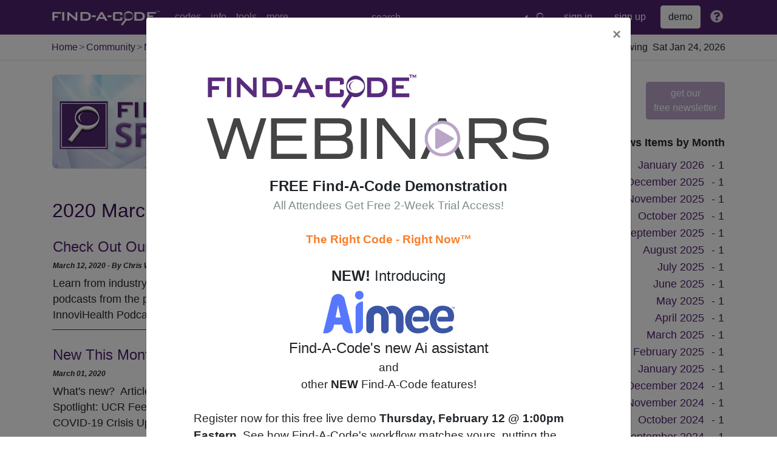

--- FILE ---
content_type: text/html; charset=UTF-8
request_url: https://www.findacode.com/news/month-summary-2020-march.html
body_size: 27296
content:
<!doctype html>
<html lang="en">

    <head>
        <meta charset="utf-8"><script type="text/javascript">(window.NREUM||(NREUM={})).init={privacy:{cookies_enabled:true},ajax:{deny_list:[]},feature_flags:["soft_nav"]};(window.NREUM||(NREUM={})).loader_config={licenseKey:"177dd90b32",applicationID:"3271946",browserID:"3271958"};;/*! For license information please see nr-loader-rum-1.308.0.min.js.LICENSE.txt */
(()=>{var e,t,r={163:(e,t,r)=>{"use strict";r.d(t,{j:()=>E});var n=r(384),i=r(1741);var a=r(2555);r(860).K7.genericEvents;const s="experimental.resources",o="register",c=e=>{if(!e||"string"!=typeof e)return!1;try{document.createDocumentFragment().querySelector(e)}catch{return!1}return!0};var d=r(2614),u=r(944),l=r(8122);const f="[data-nr-mask]",g=e=>(0,l.a)(e,(()=>{const e={feature_flags:[],experimental:{allow_registered_children:!1,resources:!1},mask_selector:"*",block_selector:"[data-nr-block]",mask_input_options:{color:!1,date:!1,"datetime-local":!1,email:!1,month:!1,number:!1,range:!1,search:!1,tel:!1,text:!1,time:!1,url:!1,week:!1,textarea:!1,select:!1,password:!0}};return{ajax:{deny_list:void 0,block_internal:!0,enabled:!0,autoStart:!0},api:{get allow_registered_children(){return e.feature_flags.includes(o)||e.experimental.allow_registered_children},set allow_registered_children(t){e.experimental.allow_registered_children=t},duplicate_registered_data:!1},browser_consent_mode:{enabled:!1},distributed_tracing:{enabled:void 0,exclude_newrelic_header:void 0,cors_use_newrelic_header:void 0,cors_use_tracecontext_headers:void 0,allowed_origins:void 0},get feature_flags(){return e.feature_flags},set feature_flags(t){e.feature_flags=t},generic_events:{enabled:!0,autoStart:!0},harvest:{interval:30},jserrors:{enabled:!0,autoStart:!0},logging:{enabled:!0,autoStart:!0},metrics:{enabled:!0,autoStart:!0},obfuscate:void 0,page_action:{enabled:!0},page_view_event:{enabled:!0,autoStart:!0},page_view_timing:{enabled:!0,autoStart:!0},performance:{capture_marks:!1,capture_measures:!1,capture_detail:!0,resources:{get enabled(){return e.feature_flags.includes(s)||e.experimental.resources},set enabled(t){e.experimental.resources=t},asset_types:[],first_party_domains:[],ignore_newrelic:!0}},privacy:{cookies_enabled:!0},proxy:{assets:void 0,beacon:void 0},session:{expiresMs:d.wk,inactiveMs:d.BB},session_replay:{autoStart:!0,enabled:!1,preload:!1,sampling_rate:10,error_sampling_rate:100,collect_fonts:!1,inline_images:!1,fix_stylesheets:!0,mask_all_inputs:!0,get mask_text_selector(){return e.mask_selector},set mask_text_selector(t){c(t)?e.mask_selector="".concat(t,",").concat(f):""===t||null===t?e.mask_selector=f:(0,u.R)(5,t)},get block_class(){return"nr-block"},get ignore_class(){return"nr-ignore"},get mask_text_class(){return"nr-mask"},get block_selector(){return e.block_selector},set block_selector(t){c(t)?e.block_selector+=",".concat(t):""!==t&&(0,u.R)(6,t)},get mask_input_options(){return e.mask_input_options},set mask_input_options(t){t&&"object"==typeof t?e.mask_input_options={...t,password:!0}:(0,u.R)(7,t)}},session_trace:{enabled:!0,autoStart:!0},soft_navigations:{enabled:!0,autoStart:!0},spa:{enabled:!0,autoStart:!0},ssl:void 0,user_actions:{enabled:!0,elementAttributes:["id","className","tagName","type"]}}})());var p=r(6154),m=r(9324);let h=0;const v={buildEnv:m.F3,distMethod:m.Xs,version:m.xv,originTime:p.WN},b={consented:!1},y={appMetadata:{},get consented(){return this.session?.state?.consent||b.consented},set consented(e){b.consented=e},customTransaction:void 0,denyList:void 0,disabled:!1,harvester:void 0,isolatedBacklog:!1,isRecording:!1,loaderType:void 0,maxBytes:3e4,obfuscator:void 0,onerror:void 0,ptid:void 0,releaseIds:{},session:void 0,timeKeeper:void 0,registeredEntities:[],jsAttributesMetadata:{bytes:0},get harvestCount(){return++h}},_=e=>{const t=(0,l.a)(e,y),r=Object.keys(v).reduce((e,t)=>(e[t]={value:v[t],writable:!1,configurable:!0,enumerable:!0},e),{});return Object.defineProperties(t,r)};var w=r(5701);const x=e=>{const t=e.startsWith("http");e+="/",r.p=t?e:"https://"+e};var R=r(7836),k=r(3241);const A={accountID:void 0,trustKey:void 0,agentID:void 0,licenseKey:void 0,applicationID:void 0,xpid:void 0},S=e=>(0,l.a)(e,A),T=new Set;function E(e,t={},r,s){let{init:o,info:c,loader_config:d,runtime:u={},exposed:l=!0}=t;if(!c){const e=(0,n.pV)();o=e.init,c=e.info,d=e.loader_config}e.init=g(o||{}),e.loader_config=S(d||{}),c.jsAttributes??={},p.bv&&(c.jsAttributes.isWorker=!0),e.info=(0,a.D)(c);const f=e.init,m=[c.beacon,c.errorBeacon];T.has(e.agentIdentifier)||(f.proxy.assets&&(x(f.proxy.assets),m.push(f.proxy.assets)),f.proxy.beacon&&m.push(f.proxy.beacon),e.beacons=[...m],function(e){const t=(0,n.pV)();Object.getOwnPropertyNames(i.W.prototype).forEach(r=>{const n=i.W.prototype[r];if("function"!=typeof n||"constructor"===n)return;let a=t[r];e[r]&&!1!==e.exposed&&"micro-agent"!==e.runtime?.loaderType&&(t[r]=(...t)=>{const n=e[r](...t);return a?a(...t):n})})}(e),(0,n.US)("activatedFeatures",w.B)),u.denyList=[...f.ajax.deny_list||[],...f.ajax.block_internal?m:[]],u.ptid=e.agentIdentifier,u.loaderType=r,e.runtime=_(u),T.has(e.agentIdentifier)||(e.ee=R.ee.get(e.agentIdentifier),e.exposed=l,(0,k.W)({agentIdentifier:e.agentIdentifier,drained:!!w.B?.[e.agentIdentifier],type:"lifecycle",name:"initialize",feature:void 0,data:e.config})),T.add(e.agentIdentifier)}},384:(e,t,r)=>{"use strict";r.d(t,{NT:()=>s,US:()=>u,Zm:()=>o,bQ:()=>d,dV:()=>c,pV:()=>l});var n=r(6154),i=r(1863),a=r(1910);const s={beacon:"bam.nr-data.net",errorBeacon:"bam.nr-data.net"};function o(){return n.gm.NREUM||(n.gm.NREUM={}),void 0===n.gm.newrelic&&(n.gm.newrelic=n.gm.NREUM),n.gm.NREUM}function c(){let e=o();return e.o||(e.o={ST:n.gm.setTimeout,SI:n.gm.setImmediate||n.gm.setInterval,CT:n.gm.clearTimeout,XHR:n.gm.XMLHttpRequest,REQ:n.gm.Request,EV:n.gm.Event,PR:n.gm.Promise,MO:n.gm.MutationObserver,FETCH:n.gm.fetch,WS:n.gm.WebSocket},(0,a.i)(...Object.values(e.o))),e}function d(e,t){let r=o();r.initializedAgents??={},t.initializedAt={ms:(0,i.t)(),date:new Date},r.initializedAgents[e]=t}function u(e,t){o()[e]=t}function l(){return function(){let e=o();const t=e.info||{};e.info={beacon:s.beacon,errorBeacon:s.errorBeacon,...t}}(),function(){let e=o();const t=e.init||{};e.init={...t}}(),c(),function(){let e=o();const t=e.loader_config||{};e.loader_config={...t}}(),o()}},782:(e,t,r)=>{"use strict";r.d(t,{T:()=>n});const n=r(860).K7.pageViewTiming},860:(e,t,r)=>{"use strict";r.d(t,{$J:()=>u,K7:()=>c,P3:()=>d,XX:()=>i,Yy:()=>o,df:()=>a,qY:()=>n,v4:()=>s});const n="events",i="jserrors",a="browser/blobs",s="rum",o="browser/logs",c={ajax:"ajax",genericEvents:"generic_events",jserrors:i,logging:"logging",metrics:"metrics",pageAction:"page_action",pageViewEvent:"page_view_event",pageViewTiming:"page_view_timing",sessionReplay:"session_replay",sessionTrace:"session_trace",softNav:"soft_navigations",spa:"spa"},d={[c.pageViewEvent]:1,[c.pageViewTiming]:2,[c.metrics]:3,[c.jserrors]:4,[c.spa]:5,[c.ajax]:6,[c.sessionTrace]:7,[c.softNav]:8,[c.sessionReplay]:9,[c.logging]:10,[c.genericEvents]:11},u={[c.pageViewEvent]:s,[c.pageViewTiming]:n,[c.ajax]:n,[c.spa]:n,[c.softNav]:n,[c.metrics]:i,[c.jserrors]:i,[c.sessionTrace]:a,[c.sessionReplay]:a,[c.logging]:o,[c.genericEvents]:"ins"}},944:(e,t,r)=>{"use strict";r.d(t,{R:()=>i});var n=r(3241);function i(e,t){"function"==typeof console.debug&&(console.debug("New Relic Warning: https://github.com/newrelic/newrelic-browser-agent/blob/main/docs/warning-codes.md#".concat(e),t),(0,n.W)({agentIdentifier:null,drained:null,type:"data",name:"warn",feature:"warn",data:{code:e,secondary:t}}))}},1687:(e,t,r)=>{"use strict";r.d(t,{Ak:()=>d,Ze:()=>f,x3:()=>u});var n=r(3241),i=r(7836),a=r(3606),s=r(860),o=r(2646);const c={};function d(e,t){const r={staged:!1,priority:s.P3[t]||0};l(e),c[e].get(t)||c[e].set(t,r)}function u(e,t){e&&c[e]&&(c[e].get(t)&&c[e].delete(t),p(e,t,!1),c[e].size&&g(e))}function l(e){if(!e)throw new Error("agentIdentifier required");c[e]||(c[e]=new Map)}function f(e="",t="feature",r=!1){if(l(e),!e||!c[e].get(t)||r)return p(e,t);c[e].get(t).staged=!0,g(e)}function g(e){const t=Array.from(c[e]);t.every(([e,t])=>t.staged)&&(t.sort((e,t)=>e[1].priority-t[1].priority),t.forEach(([t])=>{c[e].delete(t),p(e,t)}))}function p(e,t,r=!0){const s=e?i.ee.get(e):i.ee,c=a.i.handlers;if(!s.aborted&&s.backlog&&c){if((0,n.W)({agentIdentifier:e,type:"lifecycle",name:"drain",feature:t}),r){const e=s.backlog[t],r=c[t];if(r){for(let t=0;e&&t<e.length;++t)m(e[t],r);Object.entries(r).forEach(([e,t])=>{Object.values(t||{}).forEach(t=>{t[0]?.on&&t[0]?.context()instanceof o.y&&t[0].on(e,t[1])})})}}s.isolatedBacklog||delete c[t],s.backlog[t]=null,s.emit("drain-"+t,[])}}function m(e,t){var r=e[1];Object.values(t[r]||{}).forEach(t=>{var r=e[0];if(t[0]===r){var n=t[1],i=e[3],a=e[2];n.apply(i,a)}})}},1738:(e,t,r)=>{"use strict";r.d(t,{U:()=>g,Y:()=>f});var n=r(3241),i=r(9908),a=r(1863),s=r(944),o=r(5701),c=r(3969),d=r(8362),u=r(860),l=r(4261);function f(e,t,r,a){const f=a||r;!f||f[e]&&f[e]!==d.d.prototype[e]||(f[e]=function(){(0,i.p)(c.xV,["API/"+e+"/called"],void 0,u.K7.metrics,r.ee),(0,n.W)({agentIdentifier:r.agentIdentifier,drained:!!o.B?.[r.agentIdentifier],type:"data",name:"api",feature:l.Pl+e,data:{}});try{return t.apply(this,arguments)}catch(e){(0,s.R)(23,e)}})}function g(e,t,r,n,s){const o=e.info;null===r?delete o.jsAttributes[t]:o.jsAttributes[t]=r,(s||null===r)&&(0,i.p)(l.Pl+n,[(0,a.t)(),t,r],void 0,"session",e.ee)}},1741:(e,t,r)=>{"use strict";r.d(t,{W:()=>a});var n=r(944),i=r(4261);class a{#e(e,...t){if(this[e]!==a.prototype[e])return this[e](...t);(0,n.R)(35,e)}addPageAction(e,t){return this.#e(i.hG,e,t)}register(e){return this.#e(i.eY,e)}recordCustomEvent(e,t){return this.#e(i.fF,e,t)}setPageViewName(e,t){return this.#e(i.Fw,e,t)}setCustomAttribute(e,t,r){return this.#e(i.cD,e,t,r)}noticeError(e,t){return this.#e(i.o5,e,t)}setUserId(e,t=!1){return this.#e(i.Dl,e,t)}setApplicationVersion(e){return this.#e(i.nb,e)}setErrorHandler(e){return this.#e(i.bt,e)}addRelease(e,t){return this.#e(i.k6,e,t)}log(e,t){return this.#e(i.$9,e,t)}start(){return this.#e(i.d3)}finished(e){return this.#e(i.BL,e)}recordReplay(){return this.#e(i.CH)}pauseReplay(){return this.#e(i.Tb)}addToTrace(e){return this.#e(i.U2,e)}setCurrentRouteName(e){return this.#e(i.PA,e)}interaction(e){return this.#e(i.dT,e)}wrapLogger(e,t,r){return this.#e(i.Wb,e,t,r)}measure(e,t){return this.#e(i.V1,e,t)}consent(e){return this.#e(i.Pv,e)}}},1863:(e,t,r)=>{"use strict";function n(){return Math.floor(performance.now())}r.d(t,{t:()=>n})},1910:(e,t,r)=>{"use strict";r.d(t,{i:()=>a});var n=r(944);const i=new Map;function a(...e){return e.every(e=>{if(i.has(e))return i.get(e);const t="function"==typeof e?e.toString():"",r=t.includes("[native code]"),a=t.includes("nrWrapper");return r||a||(0,n.R)(64,e?.name||t),i.set(e,r),r})}},2555:(e,t,r)=>{"use strict";r.d(t,{D:()=>o,f:()=>s});var n=r(384),i=r(8122);const a={beacon:n.NT.beacon,errorBeacon:n.NT.errorBeacon,licenseKey:void 0,applicationID:void 0,sa:void 0,queueTime:void 0,applicationTime:void 0,ttGuid:void 0,user:void 0,account:void 0,product:void 0,extra:void 0,jsAttributes:{},userAttributes:void 0,atts:void 0,transactionName:void 0,tNamePlain:void 0};function s(e){try{return!!e.licenseKey&&!!e.errorBeacon&&!!e.applicationID}catch(e){return!1}}const o=e=>(0,i.a)(e,a)},2614:(e,t,r)=>{"use strict";r.d(t,{BB:()=>s,H3:()=>n,g:()=>d,iL:()=>c,tS:()=>o,uh:()=>i,wk:()=>a});const n="NRBA",i="SESSION",a=144e5,s=18e5,o={STARTED:"session-started",PAUSE:"session-pause",RESET:"session-reset",RESUME:"session-resume",UPDATE:"session-update"},c={SAME_TAB:"same-tab",CROSS_TAB:"cross-tab"},d={OFF:0,FULL:1,ERROR:2}},2646:(e,t,r)=>{"use strict";r.d(t,{y:()=>n});class n{constructor(e){this.contextId=e}}},2843:(e,t,r)=>{"use strict";r.d(t,{G:()=>a,u:()=>i});var n=r(3878);function i(e,t=!1,r,i){(0,n.DD)("visibilitychange",function(){if(t)return void("hidden"===document.visibilityState&&e());e(document.visibilityState)},r,i)}function a(e,t,r){(0,n.sp)("pagehide",e,t,r)}},3241:(e,t,r)=>{"use strict";r.d(t,{W:()=>a});var n=r(6154);const i="newrelic";function a(e={}){try{n.gm.dispatchEvent(new CustomEvent(i,{detail:e}))}catch(e){}}},3606:(e,t,r)=>{"use strict";r.d(t,{i:()=>a});var n=r(9908);a.on=s;var i=a.handlers={};function a(e,t,r,a){s(a||n.d,i,e,t,r)}function s(e,t,r,i,a){a||(a="feature"),e||(e=n.d);var s=t[a]=t[a]||{};(s[r]=s[r]||[]).push([e,i])}},3878:(e,t,r)=>{"use strict";function n(e,t){return{capture:e,passive:!1,signal:t}}function i(e,t,r=!1,i){window.addEventListener(e,t,n(r,i))}function a(e,t,r=!1,i){document.addEventListener(e,t,n(r,i))}r.d(t,{DD:()=>a,jT:()=>n,sp:()=>i})},3969:(e,t,r)=>{"use strict";r.d(t,{TZ:()=>n,XG:()=>o,rs:()=>i,xV:()=>s,z_:()=>a});const n=r(860).K7.metrics,i="sm",a="cm",s="storeSupportabilityMetrics",o="storeEventMetrics"},4234:(e,t,r)=>{"use strict";r.d(t,{W:()=>a});var n=r(7836),i=r(1687);class a{constructor(e,t){this.agentIdentifier=e,this.ee=n.ee.get(e),this.featureName=t,this.blocked=!1}deregisterDrain(){(0,i.x3)(this.agentIdentifier,this.featureName)}}},4261:(e,t,r)=>{"use strict";r.d(t,{$9:()=>d,BL:()=>o,CH:()=>g,Dl:()=>_,Fw:()=>y,PA:()=>h,Pl:()=>n,Pv:()=>k,Tb:()=>l,U2:()=>a,V1:()=>R,Wb:()=>x,bt:()=>b,cD:()=>v,d3:()=>w,dT:()=>c,eY:()=>p,fF:()=>f,hG:()=>i,k6:()=>s,nb:()=>m,o5:()=>u});const n="api-",i="addPageAction",a="addToTrace",s="addRelease",o="finished",c="interaction",d="log",u="noticeError",l="pauseReplay",f="recordCustomEvent",g="recordReplay",p="register",m="setApplicationVersion",h="setCurrentRouteName",v="setCustomAttribute",b="setErrorHandler",y="setPageViewName",_="setUserId",w="start",x="wrapLogger",R="measure",k="consent"},5289:(e,t,r)=>{"use strict";r.d(t,{GG:()=>s,Qr:()=>c,sB:()=>o});var n=r(3878),i=r(6389);function a(){return"undefined"==typeof document||"complete"===document.readyState}function s(e,t){if(a())return e();const r=(0,i.J)(e),s=setInterval(()=>{a()&&(clearInterval(s),r())},500);(0,n.sp)("load",r,t)}function o(e){if(a())return e();(0,n.DD)("DOMContentLoaded",e)}function c(e){if(a())return e();(0,n.sp)("popstate",e)}},5607:(e,t,r)=>{"use strict";r.d(t,{W:()=>n});const n=(0,r(9566).bz)()},5701:(e,t,r)=>{"use strict";r.d(t,{B:()=>a,t:()=>s});var n=r(3241);const i=new Set,a={};function s(e,t){const r=t.agentIdentifier;a[r]??={},e&&"object"==typeof e&&(i.has(r)||(t.ee.emit("rumresp",[e]),a[r]=e,i.add(r),(0,n.W)({agentIdentifier:r,loaded:!0,drained:!0,type:"lifecycle",name:"load",feature:void 0,data:e})))}},6154:(e,t,r)=>{"use strict";r.d(t,{OF:()=>c,RI:()=>i,WN:()=>u,bv:()=>a,eN:()=>l,gm:()=>s,mw:()=>o,sb:()=>d});var n=r(1863);const i="undefined"!=typeof window&&!!window.document,a="undefined"!=typeof WorkerGlobalScope&&("undefined"!=typeof self&&self instanceof WorkerGlobalScope&&self.navigator instanceof WorkerNavigator||"undefined"!=typeof globalThis&&globalThis instanceof WorkerGlobalScope&&globalThis.navigator instanceof WorkerNavigator),s=i?window:"undefined"!=typeof WorkerGlobalScope&&("undefined"!=typeof self&&self instanceof WorkerGlobalScope&&self||"undefined"!=typeof globalThis&&globalThis instanceof WorkerGlobalScope&&globalThis),o=Boolean("hidden"===s?.document?.visibilityState),c=/iPad|iPhone|iPod/.test(s.navigator?.userAgent),d=c&&"undefined"==typeof SharedWorker,u=((()=>{const e=s.navigator?.userAgent?.match(/Firefox[/\s](\d+\.\d+)/);Array.isArray(e)&&e.length>=2&&e[1]})(),Date.now()-(0,n.t)()),l=()=>"undefined"!=typeof PerformanceNavigationTiming&&s?.performance?.getEntriesByType("navigation")?.[0]?.responseStart},6389:(e,t,r)=>{"use strict";function n(e,t=500,r={}){const n=r?.leading||!1;let i;return(...r)=>{n&&void 0===i&&(e.apply(this,r),i=setTimeout(()=>{i=clearTimeout(i)},t)),n||(clearTimeout(i),i=setTimeout(()=>{e.apply(this,r)},t))}}function i(e){let t=!1;return(...r)=>{t||(t=!0,e.apply(this,r))}}r.d(t,{J:()=>i,s:()=>n})},6630:(e,t,r)=>{"use strict";r.d(t,{T:()=>n});const n=r(860).K7.pageViewEvent},7699:(e,t,r)=>{"use strict";r.d(t,{It:()=>a,KC:()=>o,No:()=>i,qh:()=>s});var n=r(860);const i=16e3,a=1e6,s="SESSION_ERROR",o={[n.K7.logging]:!0,[n.K7.genericEvents]:!1,[n.K7.jserrors]:!1,[n.K7.ajax]:!1}},7836:(e,t,r)=>{"use strict";r.d(t,{P:()=>o,ee:()=>c});var n=r(384),i=r(8990),a=r(2646),s=r(5607);const o="nr@context:".concat(s.W),c=function e(t,r){var n={},s={},u={},l=!1;try{l=16===r.length&&d.initializedAgents?.[r]?.runtime.isolatedBacklog}catch(e){}var f={on:p,addEventListener:p,removeEventListener:function(e,t){var r=n[e];if(!r)return;for(var i=0;i<r.length;i++)r[i]===t&&r.splice(i,1)},emit:function(e,r,n,i,a){!1!==a&&(a=!0);if(c.aborted&&!i)return;t&&a&&t.emit(e,r,n);var o=g(n);m(e).forEach(e=>{e.apply(o,r)});var d=v()[s[e]];d&&d.push([f,e,r,o]);return o},get:h,listeners:m,context:g,buffer:function(e,t){const r=v();if(t=t||"feature",f.aborted)return;Object.entries(e||{}).forEach(([e,n])=>{s[n]=t,t in r||(r[t]=[])})},abort:function(){f._aborted=!0,Object.keys(f.backlog).forEach(e=>{delete f.backlog[e]})},isBuffering:function(e){return!!v()[s[e]]},debugId:r,backlog:l?{}:t&&"object"==typeof t.backlog?t.backlog:{},isolatedBacklog:l};return Object.defineProperty(f,"aborted",{get:()=>{let e=f._aborted||!1;return e||(t&&(e=t.aborted),e)}}),f;function g(e){return e&&e instanceof a.y?e:e?(0,i.I)(e,o,()=>new a.y(o)):new a.y(o)}function p(e,t){n[e]=m(e).concat(t)}function m(e){return n[e]||[]}function h(t){return u[t]=u[t]||e(f,t)}function v(){return f.backlog}}(void 0,"globalEE"),d=(0,n.Zm)();d.ee||(d.ee=c)},8122:(e,t,r)=>{"use strict";r.d(t,{a:()=>i});var n=r(944);function i(e,t){try{if(!e||"object"!=typeof e)return(0,n.R)(3);if(!t||"object"!=typeof t)return(0,n.R)(4);const r=Object.create(Object.getPrototypeOf(t),Object.getOwnPropertyDescriptors(t)),a=0===Object.keys(r).length?e:r;for(let s in a)if(void 0!==e[s])try{if(null===e[s]){r[s]=null;continue}Array.isArray(e[s])&&Array.isArray(t[s])?r[s]=Array.from(new Set([...e[s],...t[s]])):"object"==typeof e[s]&&"object"==typeof t[s]?r[s]=i(e[s],t[s]):r[s]=e[s]}catch(e){r[s]||(0,n.R)(1,e)}return r}catch(e){(0,n.R)(2,e)}}},8362:(e,t,r)=>{"use strict";r.d(t,{d:()=>a});var n=r(9566),i=r(1741);class a extends i.W{agentIdentifier=(0,n.LA)(16)}},8374:(e,t,r)=>{r.nc=(()=>{try{return document?.currentScript?.nonce}catch(e){}return""})()},8990:(e,t,r)=>{"use strict";r.d(t,{I:()=>i});var n=Object.prototype.hasOwnProperty;function i(e,t,r){if(n.call(e,t))return e[t];var i=r();if(Object.defineProperty&&Object.keys)try{return Object.defineProperty(e,t,{value:i,writable:!0,enumerable:!1}),i}catch(e){}return e[t]=i,i}},9324:(e,t,r)=>{"use strict";r.d(t,{F3:()=>i,Xs:()=>a,xv:()=>n});const n="1.308.0",i="PROD",a="CDN"},9566:(e,t,r)=>{"use strict";r.d(t,{LA:()=>o,bz:()=>s});var n=r(6154);const i="xxxxxxxx-xxxx-4xxx-yxxx-xxxxxxxxxxxx";function a(e,t){return e?15&e[t]:16*Math.random()|0}function s(){const e=n.gm?.crypto||n.gm?.msCrypto;let t,r=0;return e&&e.getRandomValues&&(t=e.getRandomValues(new Uint8Array(30))),i.split("").map(e=>"x"===e?a(t,r++).toString(16):"y"===e?(3&a()|8).toString(16):e).join("")}function o(e){const t=n.gm?.crypto||n.gm?.msCrypto;let r,i=0;t&&t.getRandomValues&&(r=t.getRandomValues(new Uint8Array(e)));const s=[];for(var o=0;o<e;o++)s.push(a(r,i++).toString(16));return s.join("")}},9908:(e,t,r)=>{"use strict";r.d(t,{d:()=>n,p:()=>i});var n=r(7836).ee.get("handle");function i(e,t,r,i,a){a?(a.buffer([e],i),a.emit(e,t,r)):(n.buffer([e],i),n.emit(e,t,r))}}},n={};function i(e){var t=n[e];if(void 0!==t)return t.exports;var a=n[e]={exports:{}};return r[e](a,a.exports,i),a.exports}i.m=r,i.d=(e,t)=>{for(var r in t)i.o(t,r)&&!i.o(e,r)&&Object.defineProperty(e,r,{enumerable:!0,get:t[r]})},i.f={},i.e=e=>Promise.all(Object.keys(i.f).reduce((t,r)=>(i.f[r](e,t),t),[])),i.u=e=>"nr-rum-1.308.0.min.js",i.o=(e,t)=>Object.prototype.hasOwnProperty.call(e,t),e={},t="NRBA-1.308.0.PROD:",i.l=(r,n,a,s)=>{if(e[r])e[r].push(n);else{var o,c;if(void 0!==a)for(var d=document.getElementsByTagName("script"),u=0;u<d.length;u++){var l=d[u];if(l.getAttribute("src")==r||l.getAttribute("data-webpack")==t+a){o=l;break}}if(!o){c=!0;var f={296:"sha512-+MIMDsOcckGXa1EdWHqFNv7P+JUkd5kQwCBr3KE6uCvnsBNUrdSt4a/3/L4j4TxtnaMNjHpza2/erNQbpacJQA=="};(o=document.createElement("script")).charset="utf-8",i.nc&&o.setAttribute("nonce",i.nc),o.setAttribute("data-webpack",t+a),o.src=r,0!==o.src.indexOf(window.location.origin+"/")&&(o.crossOrigin="anonymous"),f[s]&&(o.integrity=f[s])}e[r]=[n];var g=(t,n)=>{o.onerror=o.onload=null,clearTimeout(p);var i=e[r];if(delete e[r],o.parentNode&&o.parentNode.removeChild(o),i&&i.forEach(e=>e(n)),t)return t(n)},p=setTimeout(g.bind(null,void 0,{type:"timeout",target:o}),12e4);o.onerror=g.bind(null,o.onerror),o.onload=g.bind(null,o.onload),c&&document.head.appendChild(o)}},i.r=e=>{"undefined"!=typeof Symbol&&Symbol.toStringTag&&Object.defineProperty(e,Symbol.toStringTag,{value:"Module"}),Object.defineProperty(e,"__esModule",{value:!0})},i.p="https://js-agent.newrelic.com/",(()=>{var e={374:0,840:0};i.f.j=(t,r)=>{var n=i.o(e,t)?e[t]:void 0;if(0!==n)if(n)r.push(n[2]);else{var a=new Promise((r,i)=>n=e[t]=[r,i]);r.push(n[2]=a);var s=i.p+i.u(t),o=new Error;i.l(s,r=>{if(i.o(e,t)&&(0!==(n=e[t])&&(e[t]=void 0),n)){var a=r&&("load"===r.type?"missing":r.type),s=r&&r.target&&r.target.src;o.message="Loading chunk "+t+" failed: ("+a+": "+s+")",o.name="ChunkLoadError",o.type=a,o.request=s,n[1](o)}},"chunk-"+t,t)}};var t=(t,r)=>{var n,a,[s,o,c]=r,d=0;if(s.some(t=>0!==e[t])){for(n in o)i.o(o,n)&&(i.m[n]=o[n]);if(c)c(i)}for(t&&t(r);d<s.length;d++)a=s[d],i.o(e,a)&&e[a]&&e[a][0](),e[a]=0},r=self["webpackChunk:NRBA-1.308.0.PROD"]=self["webpackChunk:NRBA-1.308.0.PROD"]||[];r.forEach(t.bind(null,0)),r.push=t.bind(null,r.push.bind(r))})(),(()=>{"use strict";i(8374);var e=i(8362),t=i(860);const r=Object.values(t.K7);var n=i(163);var a=i(9908),s=i(1863),o=i(4261),c=i(1738);var d=i(1687),u=i(4234),l=i(5289),f=i(6154),g=i(944),p=i(384);const m=e=>f.RI&&!0===e?.privacy.cookies_enabled;function h(e){return!!(0,p.dV)().o.MO&&m(e)&&!0===e?.session_trace.enabled}var v=i(6389),b=i(7699);class y extends u.W{constructor(e,t){super(e.agentIdentifier,t),this.agentRef=e,this.abortHandler=void 0,this.featAggregate=void 0,this.loadedSuccessfully=void 0,this.onAggregateImported=new Promise(e=>{this.loadedSuccessfully=e}),this.deferred=Promise.resolve(),!1===e.init[this.featureName].autoStart?this.deferred=new Promise((t,r)=>{this.ee.on("manual-start-all",(0,v.J)(()=>{(0,d.Ak)(e.agentIdentifier,this.featureName),t()}))}):(0,d.Ak)(e.agentIdentifier,t)}importAggregator(e,t,r={}){if(this.featAggregate)return;const n=async()=>{let n;await this.deferred;try{if(m(e.init)){const{setupAgentSession:t}=await i.e(296).then(i.bind(i,3305));n=t(e)}}catch(e){(0,g.R)(20,e),this.ee.emit("internal-error",[e]),(0,a.p)(b.qh,[e],void 0,this.featureName,this.ee)}try{if(!this.#t(this.featureName,n,e.init))return(0,d.Ze)(this.agentIdentifier,this.featureName),void this.loadedSuccessfully(!1);const{Aggregate:i}=await t();this.featAggregate=new i(e,r),e.runtime.harvester.initializedAggregates.push(this.featAggregate),this.loadedSuccessfully(!0)}catch(e){(0,g.R)(34,e),this.abortHandler?.(),(0,d.Ze)(this.agentIdentifier,this.featureName,!0),this.loadedSuccessfully(!1),this.ee&&this.ee.abort()}};f.RI?(0,l.GG)(()=>n(),!0):n()}#t(e,r,n){if(this.blocked)return!1;switch(e){case t.K7.sessionReplay:return h(n)&&!!r;case t.K7.sessionTrace:return!!r;default:return!0}}}var _=i(6630),w=i(2614),x=i(3241);class R extends y{static featureName=_.T;constructor(e){var t;super(e,_.T),this.setupInspectionEvents(e.agentIdentifier),t=e,(0,c.Y)(o.Fw,function(e,r){"string"==typeof e&&("/"!==e.charAt(0)&&(e="/"+e),t.runtime.customTransaction=(r||"http://custom.transaction")+e,(0,a.p)(o.Pl+o.Fw,[(0,s.t)()],void 0,void 0,t.ee))},t),this.importAggregator(e,()=>i.e(296).then(i.bind(i,3943)))}setupInspectionEvents(e){const t=(t,r)=>{t&&(0,x.W)({agentIdentifier:e,timeStamp:t.timeStamp,loaded:"complete"===t.target.readyState,type:"window",name:r,data:t.target.location+""})};(0,l.sB)(e=>{t(e,"DOMContentLoaded")}),(0,l.GG)(e=>{t(e,"load")}),(0,l.Qr)(e=>{t(e,"navigate")}),this.ee.on(w.tS.UPDATE,(t,r)=>{(0,x.W)({agentIdentifier:e,type:"lifecycle",name:"session",data:r})})}}class k extends e.d{constructor(e){var t;(super(),f.gm)?(this.features={},(0,p.bQ)(this.agentIdentifier,this),this.desiredFeatures=new Set(e.features||[]),this.desiredFeatures.add(R),(0,n.j)(this,e,e.loaderType||"agent"),t=this,(0,c.Y)(o.cD,function(e,r,n=!1){if("string"==typeof e){if(["string","number","boolean"].includes(typeof r)||null===r)return(0,c.U)(t,e,r,o.cD,n);(0,g.R)(40,typeof r)}else(0,g.R)(39,typeof e)},t),function(e){(0,c.Y)(o.Dl,function(t,r=!1){if("string"!=typeof t&&null!==t)return void(0,g.R)(41,typeof t);const n=e.info.jsAttributes["enduser.id"];r&&null!=n&&n!==t?(0,a.p)(o.Pl+"setUserIdAndResetSession",[t],void 0,"session",e.ee):(0,c.U)(e,"enduser.id",t,o.Dl,!0)},e)}(this),function(e){(0,c.Y)(o.nb,function(t){if("string"==typeof t||null===t)return(0,c.U)(e,"application.version",t,o.nb,!1);(0,g.R)(42,typeof t)},e)}(this),function(e){(0,c.Y)(o.d3,function(){e.ee.emit("manual-start-all")},e)}(this),function(e){(0,c.Y)(o.Pv,function(t=!0){if("boolean"==typeof t){if((0,a.p)(o.Pl+o.Pv,[t],void 0,"session",e.ee),e.runtime.consented=t,t){const t=e.features.page_view_event;t.onAggregateImported.then(e=>{const r=t.featAggregate;e&&!r.sentRum&&r.sendRum()})}}else(0,g.R)(65,typeof t)},e)}(this),this.run()):(0,g.R)(21)}get config(){return{info:this.info,init:this.init,loader_config:this.loader_config,runtime:this.runtime}}get api(){return this}run(){try{const e=function(e){const t={};return r.forEach(r=>{t[r]=!!e[r]?.enabled}),t}(this.init),n=[...this.desiredFeatures];n.sort((e,r)=>t.P3[e.featureName]-t.P3[r.featureName]),n.forEach(r=>{if(!e[r.featureName]&&r.featureName!==t.K7.pageViewEvent)return;if(r.featureName===t.K7.spa)return void(0,g.R)(67);const n=function(e){switch(e){case t.K7.ajax:return[t.K7.jserrors];case t.K7.sessionTrace:return[t.K7.ajax,t.K7.pageViewEvent];case t.K7.sessionReplay:return[t.K7.sessionTrace];case t.K7.pageViewTiming:return[t.K7.pageViewEvent];default:return[]}}(r.featureName).filter(e=>!(e in this.features));n.length>0&&(0,g.R)(36,{targetFeature:r.featureName,missingDependencies:n}),this.features[r.featureName]=new r(this)})}catch(e){(0,g.R)(22,e);for(const e in this.features)this.features[e].abortHandler?.();const t=(0,p.Zm)();delete t.initializedAgents[this.agentIdentifier]?.features,delete this.sharedAggregator;return t.ee.get(this.agentIdentifier).abort(),!1}}}var A=i(2843),S=i(782);class T extends y{static featureName=S.T;constructor(e){super(e,S.T),f.RI&&((0,A.u)(()=>(0,a.p)("docHidden",[(0,s.t)()],void 0,S.T,this.ee),!0),(0,A.G)(()=>(0,a.p)("winPagehide",[(0,s.t)()],void 0,S.T,this.ee)),this.importAggregator(e,()=>i.e(296).then(i.bind(i,2117))))}}var E=i(3969);class I extends y{static featureName=E.TZ;constructor(e){super(e,E.TZ),f.RI&&document.addEventListener("securitypolicyviolation",e=>{(0,a.p)(E.xV,["Generic/CSPViolation/Detected"],void 0,this.featureName,this.ee)}),this.importAggregator(e,()=>i.e(296).then(i.bind(i,9623)))}}new k({features:[R,T,I],loaderType:"lite"})})()})();</script>
        <meta name="viewport" content="width=device-width, initial-scale=1, shrink-to-fit=no">
        <meta name="description" content="News about new products, improvements, tips and tricks to getting the most out of your Find-A-Code subscription." />
        <meta name="Distribution" content="Global" />
        <title>Find-A-Code Spotlight - 2020 March Summary</title>

        <meta property="og:image" content="https://www.findacode.com/fac-logo-icon.png" />
        <meta property="og:image:secure_url" content="https://www.findacode.com/fac-logo-icon.png">
        <meta property="og:image:type" content="image/png">
        <meta property="og:image:width" content="892">
        <meta property="og:image:height" content="862">
        <meta property="og:title" content="Find-A-Code Spotlight - 2020 March Summary" />
        <meta property="og:description" content="News about new products, improvements, tips and tricks to getting the most out of your Find-A-Code subscription." />
        
        <meta name="norton-safeweb-site-verification" content="gc3dy7y889z8jcyl5pudjlx6erah6wqiqczeurfteitvdr-ps3algwpnftn9gpiq--xbix75jx9e33q8d2d3ibz3q82nm6wo83od8mdk1-fptfwudsrgfcvpwmdh5-f6" />
        <meta name="p:domain_verify" content="bf4066f05787e72a934be82868cab854"/>

        <link rel="shortcut icon" href="/static/images/favicon.png" type="image/x-icon" />

        <script>
            var user_id = "0";
            var account_id = "0";
            var is_logged_in = false;
        </script>

        
        <link href='bam.nr-data.net' rel='preconnect' crossorigin>
        <link href='bat.bing.com' rel='preconnect' crossorigin>
        <link href='cdn.jsdelivr.net' rel='preconnect' crossorigin>
        <link href='cdnjs.cloudflare.com' rel='preconnect' crossorigin>
        <link href='js-agent.newrelic.com' rel='preconnect' crossorigin>
        <link href='kit-free.fontawesome.com' rel='preconnect' crossorigin>
        <link href='kit-pro.fontawesome.com' rel='preconnect' crossorigin>
        <link href='fontawesome.com' rel='preconnect' crossorigin>
        <link href='kit.fontawesome.com' rel='preconnect' crossorigin>
        <link href='ssl.google-analytics.com' rel='preconnect' crossorigin>
        <link href='stats.g.doubleclick.net' rel='preconnect' crossorigin>

        
<!-- styles -->
<link
  href="/static/v4/bootstrap/4.3.1/css/bootstrap.min.css?cachebust=20210610"
  rel="stylesheet"
>
<link href="https://cdn.jsdelivr.net/npm/bootstrap-icons@1.9.1/font/bootstrap-icons.css"
  rel="stylesheet"
>

<link
  href="/static/v4/npm/flatpickr/dist/flatpickr.min.css"
  rel="stylesheet"
>

<link type="text/css" href="/static/jquery/jquery-ui-1.12.1/jquery-ui.min.css" rel="stylesheet" />

<link
  href="/includes/v4/_site.css?cachebust=20251127"
  rel="stylesheet"
>

<!-- javascript -->
<script src="/static/jquery/jquery-3.4.1.min.js"></script>

<script defer src="/static/v4/popper/1.14.7/umd/popper.min.js"></script>

<script defer src="/static/v4/bootstrap/4.3.1/js/bootstrap.min.js"></script>

<script defer src="/static/v4/jquery/jquery-cookie/1.4.1/jquery.cookie.min.js"></script>

<script defer src="/static/v4/fontawesome/local.js"></script>

<script type="text/javascript">
var propertag = propertag || {};
propertag.cmd = propertag.cmd || [];
if (typeof window.atob != 'undefined') {
	(function() {
		var pm = document.createElement('script');
		pm.async = true; pm.type = 'text/javascript';
		var is_ssl = 'https:' == document.location.protocol;
		pm.src = (is_ssl ? 'https:' : 'http:') + '//global.proper.io/findacode.min.js';
		var node = document.getElementsByTagName('script')[0];
		node.parentNode.insertBefore(pm, node);
	})();
}
</script>

<script>
window.dataLayer = window.dataLayer || [];
window.dataLayer.push({'loggedIn':'0'})
</script>
<!-- Google Tag Manager -->
<script>(function(w,d,s,l,i){w[l]=w[l]||[];w[l].push({'gtm.start':
            new Date().getTime(),event:'gtm.js'});var f=d.getElementsByTagName(s)[0],
        j=d.createElement(s),dl=l!='dataLayer'?'&l='+l:'';j.async=true;j.src=
        'https://www.googletagmanager.com/gtm.js?id='+i+dl;f.parentNode.insertBefore(j,f);
    })(window,document,'script','dataLayer','GTM-N928ZPX');</script>

<!-- End Google Tag Manager -->

<script src="/static/jquery/jquery-ui-1.12.1/jquery-ui.min.js"></script>
<script src="/news/jquery.cookie.js" charset="utf-8"></script><script src="/news/showHide.js" charset="utf-8"></script><script>
	$(document).ready(function(){
	   $('.show_hide').showHide({
			speed: 500,  // speed you want the toggle to happen
			easing: '', // the animation effect you want. Remove the next line if you dont want an effect and if you haven't included jQuery UI
			changeText: 1, // if you dont want the button text to change, set this to 0
			showText: 'view', // the button text to show when a div is closed
			hideText: 'hide' // the button text to show when a div is open
		});
	});
	</script>
	<style>
	    h1 { font-size: 2rem; }
	    h2 { font-size: 1.5rem; }
    </style>
	  
        <link href="/includes/v4/_site_overrides.css" rel="stylesheet">
            </head>


    <body>

                    <!-- Google Tag Manager (noscript) -->
            <noscript><iframe src="https://www.googletagmanager.com/ns.html?id=GTM-N928ZPX" height="0" width="0" style="display:none;visibility:hidden"></iframe></noscript>
            <!-- End Google Tag Manager (noscript) -->
        
        <header class="no-print">

            <nav class="navbar navbar-expand-lg fixed-top navbar-dark fixed-top" style="background-color: #4F226C;">

                <div class="container">

                    <a class="navbar-brand logo-font" href="/index.html">
                                                    <img src="/images/v4/fac-site-logo-white.png" style="max-height:28px;" alt="Find-A-Code logo" />
                                            </a>

                    <button class="navbar-toggler p-1 border-0 order-first" type="button" data-toggle="offcanvas">
                        <i class="fa fa-bars"></i>
                    </button>

                    <div class="navbar-collapse offcanvas-collapse" id="mainNavbar">

                        
<ul class="navbar-nav mr-auto">

  <li class="nav-item dropdown">
    <a class="nav-link dropdown-toggle" href="#" id="navbarDropdownMenuLinkCodes" data-toggle="dropdown" aria-haspopup="true" aria-expanded="false">
      codes
    </a>
    <ul class="dropdown-menu" aria-labelledby="navbarDropdownMenuLinkCodes">
      <li class="dropdown-submenu">
        <a class="dropdown-item dropdown-toggle" href="#"><span class='fac-icon fac-icon-stethescope22'></span> diagnosis</a>
        <ul class="dropdown-menu">
          <li><a href="/icd-10-cm/icd-10-cm-diagnosis-codes-set.html" class="dropdown-item" title="ICD-10-CM diagnosis codes">ICD-10-CM</a></li>
          <li><a href="/drg/drg-diagnosis-related-group-codes.html" class="dropdown-item" title="Diagnosis Related Group codes">DRGs</a></li>
          <li><a href="/hcc/hcc-hierarchical-condition-categories.html" class="dropdown-item" title="Hierarchical Condition Categories, Risk Adjustment/Factors">HCCs</a></li>
          <li><a href="/medicaid/" class="dropdown-item" title="Medicaid codes - CDPS, CDPS+Rx, MRX">CDPS, CDPS+Rx, MRX</a></li>
          <li><a href="/icd-11" class="dropdown-item" title="ICD-11 MMS">ICD-11</a></li>
          <li><a class="dropdown-item" href="/snomed" title="SNOMED Clinical Terms">SNOMED CT</a></li>
          <li><a href="/icd-9/icd-9-cm-diagnosis-codes.html" class="dropdown-item" title="Diagnosis Codes Volumes 1 &amp; 2">ICD-9-CM</a></li>
        </ul>
      </li>
      <li class="dropdown-submenu">
        <a class="dropdown-item dropdown-toggle" href="#"><span class='fac-icon fac-icon-syringe2-22'></span> procedures</a>
        <ul class="dropdown-menu">
          <li><a class="dropdown-item" href="/cpt/cpt-procedure-codes.html" title="CPT Procedure Codes">CPT<sup><small>&reg;</small></sup></a></li>
          <li><a class="dropdown-item" href="/hcpcs/hcpcs-supply-dme-codes.html" title="HCPCS Level II codes for supplies, DME &amp; procedure codes">HCPCS</a></li>
		            <li><a class="dropdown-item" href="/dental-codes/dental-codes-ada-cdt.html" title="CDT Dental D codes">CDT<sup><small>&reg;</small></sup> (dental)</a></li>
		            <li><a class="dropdown-item" href="/icd-10-pcs/icd-10-pcs-procedure-codes-set.html" title="Facility procedure codes">ICD-10-PCS</a></li>
          <li><a class="dropdown-item" href="/loinc" title="Logical Observation Identifiers Names and Codes">LOINC</a></li>
          <li><a class="dropdown-item" href="/snomed" title="SNOMED Clinical Terms">SNOMED CT</a></li>
          <li><a class="dropdown-item" href="/apc/apc-ambulatory-payment-classification-codes.html" title="APC - Ambulatory Patient Classifications">APC</a></li>
          <li><a class="dropdown-item" href="/asc/" title="Ambulatory Surgical Center codes">ASC</a></li>
          <li><a class="dropdown-item" href="/asa/" title="ASA Crosswalks">ASA</a></li>
          <li><a class="dropdown-item" href="/abc/abc-codes.html" title="Procedure codes for alternative medicine">ABC (alt med)</a></li>
          <li><a class="dropdown-item" href="/icd-9/icd-9-v3-procedure-codes.html" title="Volume 3 facility procedure Codes">ICD-9 v3</a></li>
        </ul>
      </li>
      <li class="dropdown-submenu">
        <a class="dropdown-item dropdown-toggle" href="#"><span style="display:inline-block;width:22px"><img src="/static/images/icons/Crutch.png" alt="icon of crutches" /></span> supplies</a>
        <ul class="dropdown-menu">
          <li><a class="dropdown-item" href="/hcpcs/hcpcs-supply-dme-codes.html" title="HCPCS Level II codes for supplies, DME &amp; procedure codes">HCPCS</a></li>
          <li><a class="dropdown-item" href="/hcpcs/hcpcs-dme-product-search.html" title="DME (Durable Medical Equipment), Prosthetics, Orthotics, Supplies - Search">DMEPOS Search</a></li>
        </ul>
      </li>
      <li class="dropdown-submenu">
        <a class="dropdown-item dropdown-toggle" href="#"><span class='fac-icon fac-icon-other-code-sets'></span> drugs &amp; vaccines</a>
        <ul class="dropdown-menu">
          <li><a href="/ndc" class="dropdown-item" title="National Drug Codes">NDCs <small>- National Drug Codes</small></a></li>
          <li><a class="dropdown-item" href="/drugs/">Drug Database</a></li>
          <li><a class="dropdown-item" href="/cvx/index.html">CVX <small>- vaccinations</small></a></li>
          <li><a class="dropdown-item" href="/drugs/dea">CSCN <small>- DEA Controlled Substances</small></a></li>
        </ul>
      </li>
      <li class="dropdown-submenu">
        <a class="dropdown-item dropdown-toggle" href="#"><span class='fac-icon fac-icon-mytools'></span> notes &amp; keywords</a>
        <ul class="dropdown-menu">
          <li><a href="/tools/code-lists-manage.php" class="dropdown-item" title="Your lists of medical codes">Manage Code Lists</a>
          <li><a href="/tools/notes" class="dropdown-item" title="Your medical code notes">My Code Notes</a>
          <li><a href="/tools/keywords" class="dropdown-item" title="Your medical code keywords">My Search Keywords</a>
        </ul>
      </li>
      <li class="dropdown-submenu">
        <a class="dropdown-item dropdown-toggle" href="#"><span class='fac-icon fac-icon-tool_clipboard'></span> forms &amp; checklists</a>
        <ul class="dropdown-menu">
          <li><a href="/cms1500-claim-form/cms1500-claim-form.html" class="dropdown-item" title="CMS1500 claim form">CMS1500 - <small>claim form &amp; codes</small></a></li>
          <li><a href="/ub04-claim-form/ub04-cms1450-claim-form.html" class="dropdown-item" title="UB04/CMS1450 claim form">UB04/CMS1450 - <small>form &amp; codes</small></a></li>
          <li><a href="/topics/topic/hipaa.html" class="dropdown-item" target="_blank" title="HIPAA Forms">HIPAA Forms</a></li>
          <li><a href="/medicare/forms/abn.html" class="dropdown-item" title="Medicare Advance Beneficiary Notification of Noncoverage form">ABN - <small>forms &amp; instructions</small></a></li>
          <li><a href="/medicare/forms/appeals.html" class="dropdown-item" >Medicare Appeals Forms</a></li>
          <li><a href="/medicare/forms/index.html" class="dropdown-item" >Other Medicare Forms</a></li>
          <li><a href="/tools/checklists" class="dropdown-item" title="Medical practice and documentation checklists">Check-A-List&trade;</a></li>
          <li><a href="/tools/superbill-builder" class="dropdown-item" title="Create a Superbill">SuperBill Builder</a>
        </ul>
      </li>
      <li><a href="/other-medical-code-sets.html" class="dropdown-item" title="other medical code sets"><img src="/images/v4/icons/kpovmodeler.png" alt="Other Code Sets icon" /> other code sets</a></li>
    </ul>
  </li>

  <li class="nav-item dropdown">
    <a class="nav-link dropdown-toggle" href="#" id="navbarDropdownMenuLinkInfo" data-toggle="dropdown" aria-haspopup="true" aria-expanded="false">
      info
    </a>
    <ul class="dropdown-menu" aria-labelledby="navbarDropdownMenuLinkInfo">
	  	        <li><a href="/library" class="dropdown-item"><span class='fac-icon fac-icon-bookcase'></span> library</a></li>
	        <li class="dropdown-submenu">
        <a class="dropdown-item dropdown-toggle" href="#"><span class='fac-icon fac-icon-khelpcenter'></span> helps &amp; guides</a>
        <ul class="dropdown-menu">
          <li><a href="/support.html#tutorials" class="dropdown-item">Find-A-Code Tutorials</a></li>
          <li><a href="/webinars/" class="dropdown-item">Find-A-Code Webinars</a></li>
          <li><a href="/cms1500-claim-form/cms1500-claim-form.html" class="dropdown-item" title="CMS1500 Claim Form Guides and Instructions">CMS1500 Instructions</a></li>
          <li><a href="/ub04-claim-form/ub04-cms1450-instructions.html" class="dropdown-item" title="UB-04 Claim Instructions">CMS1450 Instructions</a></li>
          <li><a href="/icd-10-cm/icd-10-cm-guidelines.html" class="dropdown-item" title="ICD-10-CM Official Guidelines for Coding and Reporting">ICD-10-CM Official Guidelines</a></li>
		  <li><a href="/icd-10-pcs/icd-10-pcs-guidelines.html" class="dropdown-item" title="ICD-10-PCS Official Guidelines for Coding and Reporting">ICD-10-PCS Official Guidelines</a></li>
          <li><a href="/cpt/em-codes.html" class="dropdown-item" title="E&M Guidelines, AMA E/M Guidelines, Medicare Evaluation and Management Codes Guide">E&amp;M Guides <small>- Medicare, AMA, etc.</small></a></li>
        </ul>
      </li>

	  	        <li class="dropdown-submenu">
        <a class="dropdown-item dropdown-toggle" href="#"><span class='fac-icon fac-icon-knode'></span> newsletters</a>
        <ul class="dropdown-menu">
		            <li><a href="/newsletters/index.html" class="dropdown-item" title="All newsletters available through Find-A-Code">All Available Newsletters</a></li>
		            <li><h6 class="dropdown-header">MY NEWSLETTERS</h6></li>
		  			  <li><a href="/newsletters/cpt_advanced_coding_pack.html" class="dropdown-item">AMA's CPT<span class="reg">&reg;</span> Advanced Coding Pack</a></li>
		  			  <li><a href="/articles/index.html" class="dropdown-item">Find-A-Code Articles</a></li>
		  			  <li><a href="/medicare/medicare-quarterly-provider-compliance-newsletter.html?newsletter" class="dropdown-item">Medicare Quarterly Provider Compliance</a></li>
		          </ul>
      </li>
	  
      <li class="dropdown-submenu">
        <a class="dropdown-item dropdown-toggle" href="#"><img src="/images/v4/icons/kaddressbook.png" alt="Calculator icon" /> medicare &amp; medicaid</a>
        <ul class="dropdown-menu">

          <li><a href="/medicare/medicare-info.html" class="dropdown-item" title="Medicare information">
            Medicare Information</a></li>
          <li><a href="/medicaid/index.html" class="dropdown-item" title="Medicaid information">
            Medicaid Information</li>
          <li><div class="dropdown-divider"></div></li>

          <li><a href="/medicare/pub100-manuals.html" class="dropdown-item" title="Medicare PUB100 Manuals &amp; Documents">
            CMS Manuals <small>- IOM/PUB 100</small></a></li>
          <li><a href="/medicare/e-m-guidelines-manuals.html" class="dropdown-item" title="Medicare E&amp;M Guidelines">
            E&amp;M Guidelines &amp; Procedures</a></li>
          <li><a href="/medicare/coverage/medicare-contractor-list.php" class="dropdown-item" title="Medicare Contractors, LCDs (Local Coverage Determinations, and Articles">
            LCDs &amp; Articles <small>- by Contractor</small></a></li>
          <li><a href="/pdf.html?id=MCRP" class="dropdown-item" title="Medicare Claim Review Programs">
            Medicare Claim Reviews</a></li>
          <li><a href="/medicare/ncci-guides-manuals.html" class="dropdown-item" title="NCCI Policy Manual">
            NCCI Policy Manual</a></li>
          <li><a href="/medicare/ncd-national-coverage-determinations.html" class="dropdown-item" title="Medicare NCDs (National Coverage Determinations)">
            NCDs <small>- National Coverage</small></a></li>
          <li><a href="/medicare/oig-workplans.html" class="dropdown-item" title="OIG WorkPlans - Audits">
            OIG WorkPlans</a></li>
          <li><a href="/medicare/qpp/index.html" class="dropdown-item" title="QPP (Quality Payment Program)">
            QPP <small>(Quality Payment Program)</small></a></li>
        </ul>
      </li>

      <li class="dropdown-submenu">
        <a class="dropdown-item dropdown-toggle" href="#"><span class='fac-icon fac-icon-information'></span> dictionaries &amp; abbreviations</a>
        <ul class="dropdown-menu">
          <li><a href="/tools/medabbrev" class="dropdown-item" title="Search MedAbbrev">MedAbbrev <small>- abbreviations & acronyms (+85k entries)</small></a></li>
          <li><a href="/tools/medical-abbreviations" target='_blank' class="dropdown-item" title="Medical abbreviations">FAC Abbreviations &amp; Acronyms</a></li>
		            <li><a href="/dictionaries/dorlands.html" class="dropdown-item" title="Search Dorlands Dictionary & Appendices">Dorlands<sup class="reg">&reg;</sup> Dictionary, Acronyms &amp; Appendices</a></li>
		  		            <li><a href="/dictionaries/stedmans.html" class="dropdown-item" title="Search Stedmans Dictionary & Appendices">Stedmans<sup class="reg">&reg;</sup> Dictionary &amp; Appendices</a></li>
		  		            <li><a href="/drugs/" class="dropdown-item" title="Walters Kluwer Drug Database">WK Drug Database</a></li>
		          </ul>
      </li>
    </ul>
  </li>

  <li class="nav-item dropdown">
    <a class="nav-link dropdown-toggle" href="#" id="navbarDropdownMenuLinkTools" data-toggle="dropdown" aria-haspopup="true" aria-expanded="false">
      tools
    </a>
    <ul class="dropdown-menu" aria-labelledby="navbarDropdownMenuLinkTools">
      <li class="dropdown-submenu">
        <a class="dropdown-item dropdown-toggle" href="#"><span class='fac-icon fac-icon-viewmag'></span> search</a>
        <ul class="dropdown-menu">
          <li><a href="/search/search.php" class="dropdown-item" title="FindACode medical billing code search">Find-A-Code&trade; <small>- keyword search</small></a></li>
          <li><a href="/search/intelli/" class="dropdown-item" title="FindACode medical billing IntelliSearch(tm)">IntelliSearch&trade;- beta</a></li>
          <li><a href="/tools/browse-a-code.php" class="dropdown-item" title="Browse codes by drilling down">Browse-A-Code&trade; <small>- drill down</small></a></li>
          <li><a href="/tools/click-a-dex/" class="dropdown-item" title="Code index search">Click-A-Dex&trade; <small>- index search</small></a></li>
          <li><a href="/tools/build-a-code.php" class="dropdown-item" title="Build codes one character at a time">Build-A-Code&trade;  <small>- code  builder</small></a></li>
          <li><a href="/tools/map-a-code" class="dropdown-item" title="Crosswalks and cross maps between code sets ICD-10-CM, CPT, HCPCS, ICD-10-PCS">Map-A-Code&trade; <small>- crosswalks</small></a></li>
          <li><a href="/tools/list-a-code" class="dropdown-item" title="Create lists of ICD-10-CM, CPT, HCPCS codes based on criteria.">List-A-Code&trade; <small>- custom lists</small></a></li>
          <li><a href="/tools/npi-lookup.html" class="dropdown-item" title="NPI Lookup - National Provider Identification number lookup">Find-A-NPI&trade; <small>- quick look-up</small> </a></li>
		  		  <li><a href="/medical-lab-tests/" class="dropdown-item" title="Medical lab/laboratory test information">Medical Lab Tests</a></li>
		            <li><a href="/hcpcs/hcpcs-dme-product-search.html" class="dropdown-item" title="DMEPOS products and manufacturers">DMEPOS Products</a></li>
		            <li><a href="/drugs/" class="dropdown-item" title="Walters Kluwer Drug Database">WK Drug Database <small>- w/NDCs</small></a></li>
		            <li><a href="/medicare/coverage/medicare-contractor-list.php" class="dropdown-item" title="Search LCDs - Local Coverage Determinations">LCDs <small>- Medicare policies</small> </a></li>
		  		  <li><a href="/tools/commercial-payers" class="dropdown-item" title="Search commercial payer policies">Commercial Payer Policies</a></li>
		            <li><a href="/tools/medabbrev" class="dropdown-item" title="Search MedAbbrev">MedAbbrev <small>- abbreviations & acronyms</small></a></li>
        </ul>
      </li>
      <li class="dropdown-submenu">
        <a class="dropdown-item dropdown-toggle" href="#"><img src="/images/v4/icons/kcalc.png" alt="Calculator icon" /> calculators</a>
        <ul class="dropdown-menu">
				            <li><a href="/tools/global-days.php" class="dropdown-item" title="Calculate global day time period">Global Period/Days</a></li>
		  		            <li><a href="/tools/em-calculator" class="dropdown-item" title="Calculate Evaluation and Management Codes">E/M Calculator</a></li>
		  		            <li><a href="/tools/home-health-pdgm-calculator/" class="dropdown-item" title="Home Health Patient-Driven Groupings Model">Home Health PDGM</a></li>
    	            <li><div class="dropdown-divider"></div></li>
		          <li><h6 class="dropdown-header">FEES</h6></li>
          <li><a href="/tools/map-a-code/cpt-hcpcs-rvus-fees.php" class="dropdown-item" title="Calculate RVUs and Medicare fees">RVUs &amp; Medicare Fees</a></li>
          <li><a href="/tools/check-a-fee.php" class="dropdown-item" title="Compare fees with Medicare rates">Check-A-Fee&trade; <small>- vs. Medicare</small></a></li>
		  		  <li><a href="/tools/fee-reports/specialty-fee-reports.php" class="dropdown-item" title="Create customized fee schedules by year, locality and specialty">Specialty Fee Report&trade;</a></li>
		  		            <li><a href="/tools/fee-reports/index.php" class="dropdown-item" title="Fee schedule comparison and analysis">Unlimited Fee Reports&trade;</a></li>
		            <li><a href="/tools/patient-responsibility.php" class="dropdown-item" title="Calculate patient responsibility portion of fees">Patient Responsibility Amount</a></li>
          <li><a href="/tools/pro-fee-calculator/" class="dropdown-item" title="Calculate Medicare Reimbursement/UCR for Professional Fee Amounts">Pro Fee Calculator </a></li>
          <li><div class="dropdown-divider"></div></li>
		  			  <li><h6 class="dropdown-header">FACILITY</h6></li>
			  			  <li><a href="/tools/drg-grouper-icd10/" class="dropdown-item" title="MS-DRG Grouper">MS-DRG Grouper</a></li>
			  			  			  <li><a href="/tools/apc-calculator/" class="dropdown-item" title="APC Packager/Pricer">APC Packager/Pricer</a></li>
			  			  			  <li><a href="/tools/asc-calculator/" class="dropdown-item" title="ASC Payment Calculator">ASC Payment Calculator</a></li>
			  			  			  <li><div class="dropdown-divider"></div></li>
	                <li><h6 class="dropdown-header">RISK ADJUSTMENT</h6></li>
		            <li><a href="/tools/hcc-calculator" class="dropdown-item" title="HCC Risk Calculator - CMS, ESRD, RX methods">HCC Risk Score Calculator </a></li>
		  	                        <li><a href="/hcc/medicare-risk-adjustment-eligible-codes.php" class="dropdown-item" title="Risk Adjustment CPT/HCPCS Codes">Risk Adjustment CPT/HCPCS Codes </a></li>
	                  <li><a href="/tools/map-a-code/icd10cm-hcc.php" class="dropdown-item" title="ICD-10-CM to HCC Crosswalks in Map-A-Code(tm)">ICD-10-CM to HCC<small> - Map-A-Code&trade;</small></a></li>
        </ul>
      </li>
      <li class="dropdown-submenu">
        <a class="dropdown-item dropdown-toggle" href="#"><span class='fac-icon fac-icon-korgac'></span> scrubbing &amp; validation</a>
        <ul class="dropdown-menu">
		            <li><a href="/scrubber/scrubber.php" class="dropdown-item" title="Scrub-A-Claim&trade; Professional Grade Claim Scrubber">Scrub-A-Claim&trade; <small>- claim scrubber</small></a></li>
		            <li><a href="/tools/ncci-check.php" class="dropdown-item" title="NCCI Edits Validation for Medical Billing Codes - Non-Facility">CCI Validator&trade; <small>- for NON-Facility/Practitioner</small></a></li>
		            <li><a href="/tools/ncci-check-facility.php" class="dropdown-item" title="NCCI Edits Validation for Medical Billing Codes - Facility">CCI Validator&trade; <small>- for FACILITY/Hospital</small></a></li>
		  	                <li><a href="/tools/ncci/medicaid.html" class="dropdown-item" title="NCCI Edits Validation for Medical Billing Codes - Medicaid">CCI Validator&trade; <small>- for Medicaid</small></a></li>
	                <li><a href="/tools/icd-10-cm-validator/" class="dropdown-item" title="ICD-10-CM Validator">ICD-10-CM Validator&trade;</a></li>
        </ul>
      </li>
      <li class="dropdown-submenu">
        <a class="dropdown-item dropdown-toggle" href="#"><img src="/tools/documentation.png" alt="documentation (folder with paper) icon" /> documentation</a>
        <ul class="dropdown-menu">
          <li><a href="/tools/checklists" class="dropdown-item" title="Medical practice and documentation checklists">Check-A-List&trade;</a></li>
		  		  	                <li><a href="/tools/superbill-builder" class="dropdown-item" title="Medical SuperBill Builder tool">SuperBill Builder&trade;</a></li>
		          </ul>
      </li>
      <li class="dropdown-submenu">
        <a class="dropdown-item dropdown-toggle" href="#"><img src="/static/images/education.png" alt="Education icon" />  education &amp; training</a>
        <ul class="dropdown-menu">
          <li><a href="/aboutus/ceus-training.html" class="dropdown-item" title="CEUs and Training">CEUs &amp; Training</a></li>
          <li><a href="/marketplace/coding-courses-and-training.html" class="dropdown-item" title="Medical coding and billing courses and training">Coding Courses</a></li>
          <li><a href="/icd-10-cm/print-pdg.html" class="dropdown-item" title="Provider Documentation Guides for ICD-10-CM Codes">Provider Documentation Guides <small>for ICD-10-CM</small></a></li>
          <li><a href="/webinars" class="dropdown-item" title="Find-A-Code Webinars">Webinars <small>- Free 30-60 min presentations</small></a></li>
          <li><a href="/zygote/" class="dropdown-item" title="ZygoteBody&trade; 3D Anatomy Viewer">ZygoteBody&trade; - <small>Anatomy Viewer</small></a></li>
        </ul>
      </li>
    </ul>
  </li>

  <li class="nav-item dropdown">
    <a class="nav-link dropdown-toggle" href="#" id="navbarDropdownMenuLinkMore" data-toggle="dropdown" aria-haspopup="true" aria-expanded="false">
      more
    </a>
    <ul class="dropdown-menu" aria-labelledby="navbarDropdownMenuLinkMore">
      <li class="dropdown-submenu">
        <a class="dropdown-item dropdown-toggle" href="/topics/"><img src="/images/v4/icons/kmenuedit.png" alt="Topics icon" /> topics</a>
        <ul class="dropdown-menu">
          <li><a href="/topics/facilities.html" class="dropdown-item" title="Medical facility and organization information for coding and billing">Facilities &amp; Organizations <small>- ACOs, Hospitals, etc.</small></a></li>
          <li><a href="/topics/payers.html" class="dropdown-item" title="Medical and health care payers and insurance company information">Payers <small>- Medicare, Medicaid, BC/BS, Aetna, etc.</small></a></li>
          <li><a href="/topics/specialties.html" class="dropdown-item" title="Specialtiy specific medical billing and coding information">Specialties <small>- Cardiology, ENT, Family Practice, etc.</small></a></li>
          <!--li><a href="/topics/states.html" class="dropdown-item" title="State specific medical coding and billing information">States <small>- State specific information</small></a></li-->
          <li><a href="/topics/subjects.html" class="dropdown-item" title="Medical billing and coding topics and subjects">Subjects <small>- Audits, E&amp;M, HIPAA, Practice Mgt, etc.</small></a></li>
        </ul>
      </li>
      <li class="dropdown-submenu">
        <a class="dropdown-item dropdown-toggle" href="/community.html"><img src="/images/v4/icons/kdmconfig.png" alt="Community icon" /> community</a>
        <ul class="dropdown-menu">
          <li><a href="/articles/index.html" class="dropdown-item" title="Articles about Medical Billing and Coding">Articles <small>- knowledge-base</small></a></li>
		            <li><a href="/library" class="dropdown-item" title="Digital products" >Library <small>- buy digital books from Find-A-Code</small></a></li>
		            <li><a href="/aboutus/ceus-training.html" class="dropdown-item" title="CEUs &amp; Training">CEUs &amp; Training <small>- sources</small></a></li>
          <!--li><a href="https://www.codapedia.com" class="dropdown-item" title="Coding Forum">Codapedia.com<small>- free coding forum</small></a></li-->
		            <li><a href="/marketplace/consultants-coding-billing-audits.html" class="dropdown-item" title="Coding Support">Coding Support <small>- recommendations</small></a></li>
		            <li><a href="/account/faq-kb.html" class="dropdown-item" title="Find-A-Code FAQs">FAQs <small>- frequently asked questions</small></a></li>
		            <li><a href="/marketplace/" class="dropdown-item" title="Code index search">Marketplace <small>- recommended products &amp; services</small></a></li>
		            <li><a href="/news/index.html" class="dropdown-item" title="Medical billing and coding news">News <small>- industry news &amp; Find-A-Code updates</small></a></li>
          <li><a href="/webinars" class="dropdown-item" title="Find-A-Code Webinars">Webinars <small>- 30-60 min presentations</small></a></li>
          <li><a href="/support.html#tutorials" class="dropdown-item" title="Find-A-Code Video Tutorials">Video Tutorials <small>- become a FAC pro</small></a></li>
        </ul>
      </li>
    </ul>
  </li>

</ul>
  <form class="form-inline my-2 my-lg-0" action="/search/search.php" method="get" name="search" id="headerSearchBarForm">
    <input name="str" type="text" class="form-control" id="headerSearchStr" value="" maxlength="255" style="" placeholder="search" />
    <div class="dropdown dropleft" id="searchDropdown" style="display:inline;">
      <button class="btn dropdown-toggle" type="button" style="background-color:transparent;border:0px;color:white;" id="dropdownSearchTypeButton" data-toggle="dropdown" aria-haspopup="true" aria-expanded="false">
        <img class="dropdown-image" src="/images/v4/magnifying-glass-white.png" alt="Code or Keyword">
      </button>
      <div class="dropdown-menu" aria-labelledby="dropdownSearchTypeButton">
        <a class="dropdown-item" data-icon="/images/v4/magnifying-glass-white.png" data-action="/search/search.php" data-label="Code or Keyword" data-value="search" href="#">
          <img src="/images/v4/magnifying-glass-purple.png" alt="Code or Keyword">&nbsp; Code or Keyword
        </a>
        <a class="dropdown-item" data-icon="/images/v4/index-white.png" data-action="/tools/click-a-dex/index.php" data-label="Indexes" data-value="clickadex" href="#">
          <img src="/images/v4/index-purple.png" alt="Indexes" >&nbsp; Code Indexes
        </a>
        <a class="dropdown-item" data-icon="/images/v4/commercial-payer-white.png" data-action="/tools/commercial-payers/" data-value="cpp" data-label="Commercial Payer Policies" href="#">
          <img src="/images/v4/commercial-payer-purple.png" alt="Commercial Payer Policies" >&nbsp; Commercial Payer Policies
        </a>
        <a class="dropdown-item" data-icon="/images/v4/dmepos-white.png" data-action="/hcpcs/hcpcs-dme-product-search.html" data-label="Index Search" data-value="dmepos" href="#">
          <img src="/images/v4/dmepos-purple.png" alt="DMEPOS" >&nbsp; DMEPOS
        </a>
        <a class="dropdown-item" data-icon="/images/v4/drugs-white.png" data-action="/drugs/" data-label="Drugs" data-value="drugs" href="#">
          <img src="/images/v4/drugs-purple.png" alt="Drugs" >&nbsp; Drugs
        </a>
        <a class="dropdown-item" data-icon="/images/v4/lab-tests-white.png" data-action="/medical-lab-tests/" data-label="Lab Tests" data-value="labs" href="#">
          <img src="/images/v4/lab-tests-purple.png" alt="Lab Tests" >&nbsp; Lab Tests
        </a>
      </div>
    </div>
  </form>
                            <button type="button" class="btn btn-outline-light" style="margin-left:.5rem;border:0;" data-toggle="modal"
                                    data-target="#signinModal">sign IN</button>&nbsp;
                            <button type="button" class="btn btn-outline-light" style="margin-left:.5rem;border:0;"
                                    onclick="siteSplitTestAction(16587);window.location='/account/subscribe.php';">Sign UP</button>&nbsp;
                            <ul class="navbar-nav mr-auto" style="margin-right: 4px!important; display: inline-flex;">
                                <li class="nav-item dropdown">
                                    <a class="nav-link dropdown-toggle" href="#" id="navbarDropdownMenuLinkDemo"
                                       data-toggle="dropdown" aria-haspopup="true" aria-expanded="false" style="padding: 0;">
                                        <button type="button" class="btn btn-light" style="margin-left:.5rem;">Demo</button>
                                    </a>
                                    <ul class="dropdown-menu" aria-labelledby="navbarDropdownMenuLinkDemo">
                                        <li><a href="/account/request-demo.php" class="dropdown-item">Request a Live Demo</a></li>
                                        <li><a href="/demo" class="dropdown-item">Watch Demo Videos</a></li>
                                    </ul>
                                </li>
                            </ul>
                                            </div>

                    
                    <ul class="navbar-nav flex-row ml-auto">
                        
                        <li class="nav-item">
                            <button class="btn p-1 border-0 " id="headerHelpButton" style="color:rgba(255,255,255,.8);margin-left:.5rem;" type="button" onclick="window.location='/support.html';" title="Help">
                                <i class="fa fa-lg fa-question-circle"></i>
                            </button>
                        </li>
                    </ul>
                </div>
            </nav>

                            <div class="nav-scroller bg-white shadow-sm" style="overflow-y:visible !important;padding-top:.6rem;">
                    <div class="container">
                        <div class="row">
                            <div class="col-md" id="breadcrumbsCol">
                                <div id="bodyBreadcrumbs" class="d-none d-lg-block no-print mb-2 lh-125" style="margin-top:2px;"><ol class="breadcrumb"><li class="breadcrumb-item"><a href="/">Home</a></li><li class="breadcrumb-item"><a href="/community.html">Community</a></li><li class="breadcrumb-item"><a href="/news/index.html">News</a></li></ol></div><div id="bodyBreadcrumbsButton" class="d-block d-lg-none mb-1" style="margin-top:-5px;"><div class="dropdown" style="margin-left:-10px;">
    <a class="btn" href="#" style="background-color:transparent;" role="button" id="dropdownLinkBreadcrumbs" data-toggle="dropdown" aria-haspopup="true" aria-expanded="false">&gt; News</a><div class="dropdown-menu" aria-labelledby="dropdownLinkBreadcrumbs"><a class="dropdown-item" href="/">Home</a><a class="dropdown-item" href="/community.html">Community</a><a class="dropdown-item" href="/news/index.html">News</a></div></div></div>                            </div>
                            <div class="col-md text-lg-center" id="locationCol">
                                                            </div>
                            <div class="col-md text-lg-right" id="dateCol">
                                <div id="bodyDatePicker" class="mb-2">viewing&nbsp; Sat Jan 24, 2026</div>                            </div>
                        </div>
                    </div>
                </div>
            
        </header>

        <main role="main" class="container main-fixed"><style>.bookview_icons { display: none !important; }</style><div class="container"></div>  <div class="modal fade" id="dailyMsgModal" tabindex="-1" role="dialog" aria-labelledby="dailyMsgLabel" aria-hidden="true">
    <div class="modal-dialog modal-lg" role="document">
      <div class="modal-content">
        <div class="modal-header" style="border-bottom:none;">
          <h5 class="modal-title" id="dailyMsgLabel"></h5>
          <button type="button" class="close" data-dismiss="modal" aria-label="Close">
            <span aria-hidden="true">&times;</span>
          </button>
        </div>
        <div class="modal-body" style="padding-bottom:0;">
          <div class="container"><div class="row" style="margin:0 2rem;font-size:1.2rem;"><div class="col-auto"><a href="https://www.findacode.com/includes/v4/daily-message-click.php?id=76&url=https%3A%2F%2Fattendee.gotowebinar.com%2Fregister%2F4629230278808880733" target="_blank"><img src="https://content.findacode.com/images/ads/daily/FAC-Webinars_Email-Header-02.jpg" alt="Register for a FREE Find-A-Code demonstration" style="display:block;margin:0 auto;max-width:100%" /></a></div><div class="col"><div>
<div>
<div style="text-align: center;"><span style="font-size: 18pt;"><strong>FREE Find-A-Code Demonstration</strong></span></div>
<div style="text-align: center;"><span style="font-size: 14pt; color: #7e8c8d;">All Attendees Get Free 2-Week Trial Access!</span></div>
<div style="text-align: center;">&nbsp;</div>
<div style="text-align: center;"><strong><span style="color: #f97e2b;">The Right Code - Right Now&trade;</span></strong></div>
<div>&nbsp;</div>
<div style="text-align: center;"><span style="font-size: 18pt;"><strong>NEW!</strong> Introducing</span></div>
<div style="text-align: center;"><img src="https://www.findacode.com/files/show.php?file=110521" alt="Aimee Logo" width="250" height="83" /></div>
<div style="text-align: center;"><span style="font-size: 18pt;">Find<span style="font-weight: 400;">‑</span>A<span style="font-weight: 400;">‑</span>Code's new Ai assistant</span></div>
<div style="text-align: center;">and</div>
<div style="text-align: center;"><span style="font-size: 14pt;">other <strong>NEW</strong> Find<span style="font-weight: 400;">‑</span>A<span style="font-weight: 400;">‑</span>Code features!</span></div>
<div style="text-align: center;">&nbsp;</div>
<div>Register now for this free live demo <strong>Thursday, February 12 @ 1:00pm Eastern</strong>. See how Find-A-Code's workflow matches yours, putting the most important information right at your fingertips in an easy-to-use format.</div>
<div>&nbsp;</div>
<div><strong>Why Find-A-Code?</strong></div>
<ul>
<li>Complete Code Sets: CPT&reg;, ICD-10-CM, HCPCS and more</li>
<li>The Easiest, Fastest, and Most Accurate NCCI Validation</li>
<li>Complete NCD/LCD Policies</li>
<li>NEW AI features that make you a better coder</li>
</ul>
<div><strong>All The Features You Need</strong></div>
<ul>
<li>AHA Coding Clinic&reg; integration</li>
<li>RVUs with facility factors</li>
<li>UCR fees by location</li>
<li>Commercial payer policies</li>
<li>Common Language Descriptions (CLDs)</li>
<li>Many, many more!</li>
</ul>
</div>
</div><button type="button" class="btn btn-primary" style="display:block;margin:2rem auto; text-transform: none;" onclick="window.open('https://www.findacode.com/includes/v4/daily-message-click.php?id=76&url=https%3A%2F%2Fattendee.gotowebinar.com%2Fregister%2F4629230278808880733','_blank');">FREE DEMO - Register Now</button></div></div></div>
        </div>
	<div class="modal-footer" style="border-top:none;">
          
          <button type="button" class="btn btn-primary" data-dismiss="modal">close</button>
        </div>
      </div>
    </div>
  </div>
  <script>
  $( document ).ready(function() {
    $('#dailyMsgModal').modal();
  });
  </script><table style="width:100%;"><tr><td style="width:75%;vertical-align:top;"><a href="/news/index.html" title="Find-A-Code Focus -  Medical Coding and Billing Newsletter"><img src="/news/fac-spotlight.png" alt="Find-A-Code Focus Newsletter" style="border:0;border-radius:.5rem;margin: .5rem 0 .5rem;;max-width:50%;height:auto;" /></a><br /><br /><h1 style="margin-bottom:0;padding-bottom:0;">2020 March Items</h1><div style="padding-bottom:10px;border-bottom:1px solid #4F226C;"><table style="width:100%;"<tr><td><br /><h2><a href="/news/check-out-our-new-innovihealth-podcasts.html">Check Out Our New InnoviHealth Podcasts!</a></h2><div style="font-size:12px;font-weight:bold;font-style:italic;padding-bottom:7px;">March 12, 2020 - By Chris Woolstenhulme</div>Learn from industry experts that are well-versed in medical coding and compliance. Experience our podcasts from the perspective of auditors, billers, and coders for the professional medical community.&nbsp;    
     InnoviHealth Podcasts &nbsp;- Surviving Healthcare Changes     
 &nbsp; 
 &n... <a href="/news/check-out-our-new-innovihealth-podcasts.html"><b>Read More</b></a></td></tr></table></div>
<div style="padding-bottom:10px;border-bottom:1px solid #4F226C;"><table style="width:100%;"<tr><td><br /><h2><a href="/news/new-for-2020-march.html">New This Month (March 2020)</a></h2><div style="font-size:12px;font-weight:bold;font-style:italic;padding-bottom:7px;">March 01, 2020</div>What's new?&nbsp;    Article &nbsp;  CMS-Coverage for Therapeutic Shoes for Individuals with Diabetes    Article &nbsp;  Spotlight: UCR Fees are Available on DRGs- Check it Out!    Article &nbsp;  Providing Telehealth Services During COVID-19 Crisis    Update &nbsp;  LOINC &amp; ICD-11 Search, CPT... <a href="/news/new-for-2020-march.html"><b>Read More</b></a></td></tr></table></div>
<br /><p>To view more items select a month from our "<a href="#articles_by_month">Items by Month</a>" list.</p><p>Or <a href="/articles/index.html" title="Articles about Medical Coding and Billing">view documentation, coding and billing articles</a>.</td><td style="width:5%;">&nbsp;</td><td style="width:20%;text-align:right;vertical-align:top;"><a id="articles_by_month"></a>
  <div style="text-align:right;margin-top:20px;margin-bottom:25px;">
	  <button class="btn btn-primary" onclick="window.open('newsletter_signup.php','sign-up');">Get our<br />FREE Newsletter</button>
	  </div>
	  <b>News Items by Month</b><br />
<table style="margin-top:10px;width:100%;">
<tr><td style="text-align:right;"><a href="month-summary-2026-january.html">January 2026</a></td><td>- 1</td></tr>
<tr><td style="text-align:right;"><a href="month-summary-2025-december.html">December 2025</a></td><td>- 1</td></tr>
<tr><td style="text-align:right;"><a href="month-summary-2025-november.html">November 2025</a></td><td>- 1</td></tr>
<tr><td style="text-align:right;"><a href="month-summary-2025-october.html">October 2025</a></td><td>- 1</td></tr>
<tr><td style="text-align:right;"><a href="month-summary-2025-september.html">September 2025</a></td><td>- 1</td></tr>
<tr><td style="text-align:right;"><a href="month-summary-2025-august.html">August 2025</a></td><td>- 1</td></tr>
<tr><td style="text-align:right;"><a href="month-summary-2025-july.html">July 2025</a></td><td>- 1</td></tr>
<tr><td style="text-align:right;"><a href="month-summary-2025-june.html">June 2025</a></td><td>- 1</td></tr>
<tr><td style="text-align:right;"><a href="month-summary-2025-may.html">May 2025</a></td><td>- 1</td></tr>
<tr><td style="text-align:right;"><a href="month-summary-2025-april.html">April 2025</a></td><td>- 1</td></tr>
<tr><td style="text-align:right;"><a href="month-summary-2025-march.html">March 2025</a></td><td>- 1</td></tr>
<tr><td style="text-align:right;"><a href="month-summary-2025-february.html">February 2025</a></td><td>- 1</td></tr>
<tr><td style="text-align:right;"><a href="month-summary-2025-january.html">January 2025</a></td><td>- 1</td></tr>
<tr><td style="text-align:right;"><a href="month-summary-2024-december.html">December 2024</a></td><td>- 1</td></tr>
<tr><td style="text-align:right;"><a href="month-summary-2024-november.html">November 2024</a></td><td>- 1</td></tr>
<tr><td style="text-align:right;"><a href="month-summary-2024-october.html">October 2024</a></td><td>- 1</td></tr>
<tr><td style="text-align:right;"><a href="month-summary-2024-september.html">September 2024</a></td><td>- 1</td></tr>
<tr><td style="text-align:right;"><a href="month-summary-2024-august.html">August 2024</a></td><td>- 1</td></tr>
<tr><td style="text-align:right;"><a href="month-summary-2024-july.html">July 2024</a></td><td>- 1</td></tr>
<tr><td style="text-align:right;"><a href="month-summary-2024-june.html">June 2024</a></td><td>- 1</td></tr>
<tr><td style="text-align:right;"><a href="month-summary-2024-may.html">May 2024</a></td><td>- 1</td></tr>
<tr><td style="text-align:right;"><a href="month-summary-2024-april.html">April 2024</a></td><td>- 1</td></tr>
<tr><td style="text-align:right;"><a href="month-summary-2024-march.html">March 2024</a></td><td>- 1</td></tr>
<tr><td style="text-align:right;"><a href="month-summary-2024-february.html">February 2024</a></td><td>- 1</td></tr>
<tr><td style="text-align:right;"><a href="month-summary-2024-january.html">January 2024</a></td><td>- 1</td></tr>
</table>
<div style="margin:5px 0;"><b>2023</b> <a class="btn btn-secondary btn-small show_hide" href="#" rel="#slidingDiv_2023" style="padding:.1rem .3rem">view</a></div><div id="slidingDiv_2023" style="display:none;"><table style="margin-top:10px;width:100%;">
<tr><td style="text-align:right;"><a href="month-summary-2023-december.html">December 2023</a></td><td>- 1</td></tr>
<tr><td style="text-align:right;"><a href="month-summary-2023-november.html">November 2023</a></td><td>- 1</td></tr>
<tr><td style="text-align:right;"><a href="month-summary-2023-october.html">October 2023</a></td><td>- 1</td></tr>
<tr><td style="text-align:right;"><a href="month-summary-2023-september.html">September 2023</a></td><td>- 1</td></tr>
<tr><td style="text-align:right;"><a href="month-summary-2023-august.html">August 2023</a></td><td>- 1</td></tr>
<tr><td style="text-align:right;"><a href="month-summary-2023-july.html">July 2023</a></td><td>- 1</td></tr>
<tr><td style="text-align:right;"><a href="month-summary-2023-june.html">June 2023</a></td><td>- 1</td></tr>
<tr><td style="text-align:right;"><a href="month-summary-2023-may.html">May 2023</a></td><td>- 1</td></tr>
<tr><td style="text-align:right;"><a href="month-summary-2023-april.html">April 2023</a></td><td>- 1</td></tr>
<tr><td style="text-align:right;"><a href="month-summary-2023-march.html">March 2023</a></td><td>- 1</td></tr>
<tr><td style="text-align:right;"><a href="month-summary-2023-february.html">February 2023</a></td><td>- 1</td></tr>
<tr><td style="text-align:right;"><a href="month-summary-2023-january.html">January 2023</a></td><td>- 1</td></tr>
</table>
</div><div style="clear:both;"></div><div style="margin:5px 0;"><b>2022</b> <a class="btn btn-secondary btn-small show_hide" href="#" rel="#slidingDiv_2022" style="padding:.1rem .3rem">view</a></div><div id="slidingDiv_2022" style="display:none;"><table style="margin-top:10px;width:100%;">
<tr><td style="text-align:right;"><a href="month-summary-2022-december.html">December 2022</a></td><td>- 1</td></tr>
<tr><td style="text-align:right;"><a href="month-summary-2022-november.html">November 2022</a></td><td>- 1</td></tr>
<tr><td style="text-align:right;"><a href="month-summary-2022-october.html">October 2022</a></td><td>- 1</td></tr>
<tr><td style="text-align:right;"><a href="month-summary-2022-september.html">September 2022</a></td><td>- 1</td></tr>
<tr><td style="text-align:right;"><a href="month-summary-2022-august.html">August 2022</a></td><td>- 1</td></tr>
<tr><td style="text-align:right;"><a href="month-summary-2022-july.html">July 2022</a></td><td>- 1</td></tr>
<tr><td style="text-align:right;"><a href="month-summary-2022-june.html">June 2022</a></td><td>- 1</td></tr>
<tr><td style="text-align:right;"><a href="month-summary-2022-may.html">May 2022</a></td><td>- 1</td></tr>
<tr><td style="text-align:right;"><a href="month-summary-2022-april.html">April 2022</a></td><td>- 1</td></tr>
<tr><td style="text-align:right;"><a href="month-summary-2022-march.html">March 2022</a></td><td>- 1</td></tr>
<tr><td style="text-align:right;"><a href="month-summary-2022-february.html">February 2022</a></td><td>- 2</td></tr>
<tr><td style="text-align:right;"><a href="month-summary-2022-january.html">January 2022</a></td><td>- 1</td></tr>
</table>
</div><div style="clear:both;"></div><div style="margin:5px 0;"><b>2021</b> <a class="btn btn-secondary btn-small show_hide" href="#" rel="#slidingDiv_2021" style="padding:.1rem .3rem">view</a></div><div id="slidingDiv_2021" style="display:none;"><table style="margin-top:10px;width:100%;">
<tr><td style="text-align:right;"><a href="month-summary-2021-december.html">December 2021</a></td><td>- 1</td></tr>
<tr><td style="text-align:right;"><a href="month-summary-2021-november.html">November 2021</a></td><td>- 1</td></tr>
<tr><td style="text-align:right;"><a href="month-summary-2021-october.html">October 2021</a></td><td>- 1</td></tr>
<tr><td style="text-align:right;"><a href="month-summary-2021-september.html">September 2021</a></td><td>- 2</td></tr>
<tr><td style="text-align:right;"><a href="month-summary-2021-august.html">August 2021</a></td><td>- 1</td></tr>
<tr><td style="text-align:right;"><a href="month-summary-2021-july.html">July 2021</a></td><td>- 1</td></tr>
<tr><td style="text-align:right;"><a href="month-summary-2021-june.html">June 2021</a></td><td>- 2</td></tr>
<tr><td style="text-align:right;"><a href="month-summary-2021-may.html">May 2021</a></td><td>- 1</td></tr>
<tr><td style="text-align:right;"><a href="month-summary-2021-april.html">April 2021</a></td><td>- 1</td></tr>
<tr><td style="text-align:right;"><a href="month-summary-2021-march.html">March 2021</a></td><td>- 1</td></tr>
<tr><td style="text-align:right;"><a href="month-summary-2021-february.html">February 2021</a></td><td>- 2</td></tr>
<tr><td style="text-align:right;"><a href="month-summary-2021-january.html">January 2021</a></td><td>- 1</td></tr>
</table>
</div><div style="clear:both;"></div><div style="margin:5px 0;"><b>2020</b> <a class="btn btn-secondary btn-small show_hide" href="#" rel="#slidingDiv_2020" style="padding:.1rem .3rem">view</a></div><div id="slidingDiv_2020" style="display:none;"><table style="margin-top:10px;width:100%;">
<tr><td style="text-align:right;"><a href="month-summary-2020-december.html">December 2020</a></td><td>- 1</td></tr>
<tr><td style="text-align:right;"><a href="month-summary-2020-november.html">November 2020</a></td><td>- 2</td></tr>
<tr><td style="text-align:right;"><a href="month-summary-2020-october.html">October 2020</a></td><td>- 1</td></tr>
<tr><td style="text-align:right;"><a href="month-summary-2020-september.html">September 2020</a></td><td>- 1</td></tr>
<tr><td style="text-align:right;"><a href="month-summary-2020-august.html">August 2020</a></td><td>- 1</td></tr>
<tr><td style="text-align:right;"><a href="month-summary-2020-july.html">July 2020</a></td><td>- 2</td></tr>
<tr><td style="text-align:right;"><a href="month-summary-2020-june.html">June 2020</a></td><td>- 1</td></tr>
<tr><td style="text-align:right;"><a href="month-summary-2020-may.html">May 2020</a></td><td>- 2</td></tr>
<tr><td style="text-align:right;"><a href="month-summary-2020-april.html">April 2020</a></td><td>- 2</td></tr>
<tr><td style="text-align:right;"><a href="month-summary-2020-march.html">March 2020</a></td><td>- 2</td></tr>
<tr><td style="text-align:right;"><a href="month-summary-2020-february.html">February 2020</a></td><td>- 5</td></tr>
<tr><td style="text-align:right;"><a href="month-summary-2020-january.html">January 2020</a></td><td>- 3</td></tr>
</table>
</div><div style="clear:both;"></div><div style="margin:5px 0;"><b>2019</b> <a class="btn btn-secondary btn-small show_hide" href="#" rel="#slidingDiv_2019" style="padding:.1rem .3rem">view</a></div><div id="slidingDiv_2019" style="display:none;"><table style="margin-top:10px;width:100%;">
<tr><td style="text-align:right;"><a href="month-summary-2019-december.html">December 2019</a></td><td>- 2</td></tr>
<tr><td style="text-align:right;"><a href="month-summary-2019-november.html">November 2019</a></td><td>- 2</td></tr>
<tr><td style="text-align:right;"><a href="month-summary-2019-october.html">October 2019</a></td><td>- 5</td></tr>
<tr><td style="text-align:right;"><a href="month-summary-2019-september.html">September 2019</a></td><td>- 3</td></tr>
<tr><td style="text-align:right;"><a href="month-summary-2019-august.html">August 2019</a></td><td>- 4</td></tr>
<tr><td style="text-align:right;"><a href="month-summary-2019-july.html">July 2019</a></td><td>- 4</td></tr>
<tr><td style="text-align:right;"><a href="month-summary-2019-june.html">June 2019</a></td><td>- 1</td></tr>
<tr><td style="text-align:right;"><a href="month-summary-2019-may.html">May 2019</a></td><td>- 3</td></tr>
<tr><td style="text-align:right;"><a href="month-summary-2019-april.html">April 2019</a></td><td>- 4</td></tr>
<tr><td style="text-align:right;"><a href="month-summary-2019-march.html">March 2019</a></td><td>- 10</td></tr>
<tr><td style="text-align:right;"><a href="month-summary-2019-february.html">February 2019</a></td><td>- 4</td></tr>
<tr><td style="text-align:right;"><a href="month-summary-2019-january.html">January 2019</a></td><td>- 6</td></tr>
</table>
</div><div style="clear:both;"></div><div style="margin:5px 0;"><b>2018</b> <a class="btn btn-secondary btn-small show_hide" href="#" rel="#slidingDiv_2018" style="padding:.1rem .3rem">view</a></div><div id="slidingDiv_2018" style="display:none;"><table style="margin-top:10px;width:100%;">
<tr><td style="text-align:right;"><a href="month-summary-2018-december.html">December 2018</a></td><td>- 1</td></tr>
<tr><td style="text-align:right;"><a href="month-summary-2018-november.html">November 2018</a></td><td>- 4</td></tr>
<tr><td style="text-align:right;"><a href="month-summary-2018-october.html">October 2018</a></td><td>- 1</td></tr>
<tr><td style="text-align:right;"><a href="month-summary-2018-september.html">September 2018</a></td><td>- 2</td></tr>
<tr><td style="text-align:right;"><a href="month-summary-2018-august.html">August 2018</a></td><td>- 5</td></tr>
<tr><td style="text-align:right;"><a href="month-summary-2018-july.html">July 2018</a></td><td>- 1</td></tr>
<tr><td style="text-align:right;"><a href="month-summary-2018-june.html">June 2018</a></td><td>- 6</td></tr>
<tr><td style="text-align:right;"><a href="month-summary-2018-may.html">May 2018</a></td><td>- 5</td></tr>
<tr><td style="text-align:right;"><a href="month-summary-2018-april.html">April 2018</a></td><td>- 2</td></tr>
<tr><td style="text-align:right;"><a href="month-summary-2018-march.html">March 2018</a></td><td>- 2</td></tr>
<tr><td style="text-align:right;"><a href="month-summary-2018-february.html">February 2018</a></td><td>- 9</td></tr>
<tr><td style="text-align:right;"><a href="month-summary-2018-january.html">January 2018</a></td><td>- 7</td></tr>
</table>
</div><div style="clear:both;"></div><div style="margin:5px 0;"><b>2017</b> <a class="btn btn-secondary btn-small show_hide" href="#" rel="#slidingDiv_2017" style="padding:.1rem .3rem">view</a></div><div id="slidingDiv_2017" style="display:none;"><table style="margin-top:10px;width:100%;">
<tr><td style="text-align:right;"><a href="month-summary-2017-december.html">December 2017</a></td><td>- 3</td></tr>
<tr><td style="text-align:right;"><a href="month-summary-2017-november.html">November 2017</a></td><td>- 1</td></tr>
<tr><td style="text-align:right;"><a href="month-summary-2017-october.html">October 2017</a></td><td>- 5</td></tr>
<tr><td style="text-align:right;"><a href="month-summary-2017-september.html">September 2017</a></td><td>- 6</td></tr>
<tr><td style="text-align:right;"><a href="month-summary-2017-august.html">August 2017</a></td><td>- 9</td></tr>
<tr><td style="text-align:right;"><a href="month-summary-2017-july.html">July 2017</a></td><td>- 6</td></tr>
<tr><td style="text-align:right;"><a href="month-summary-2017-june.html">June 2017</a></td><td>- 9</td></tr>
<tr><td style="text-align:right;"><a href="month-summary-2017-may.html">May 2017</a></td><td>- 8</td></tr>
<tr><td style="text-align:right;"><a href="month-summary-2017-april.html">April 2017</a></td><td>- 14</td></tr>
<tr><td style="text-align:right;"><a href="month-summary-2017-march.html">March 2017</a></td><td>- 11</td></tr>
<tr><td style="text-align:right;"><a href="month-summary-2017-february.html">February 2017</a></td><td>- 13</td></tr>
<tr><td style="text-align:right;"><a href="month-summary-2017-january.html">January 2017</a></td><td>- 7</td></tr>
</table>
</div><div style="clear:both;"></div><div style="margin:5px 0;"><b>2016</b> <a class="btn btn-secondary btn-small show_hide" href="#" rel="#slidingDiv_2016" style="padding:.1rem .3rem">view</a></div><div id="slidingDiv_2016" style="display:none;"><table style="margin-top:10px;width:100%;">
<tr><td style="text-align:right;"><a href="month-summary-2016-december.html">December 2016</a></td><td>- 9</td></tr>
<tr><td style="text-align:right;"><a href="month-summary-2016-november.html">November 2016</a></td><td>- 10</td></tr>
<tr><td style="text-align:right;"><a href="month-summary-2016-october.html">October 2016</a></td><td>- 15</td></tr>
<tr><td style="text-align:right;"><a href="month-summary-2016-september.html">September 2016</a></td><td>- 9</td></tr>
<tr><td style="text-align:right;"><a href="month-summary-2016-august.html">August 2016</a></td><td>- 5</td></tr>
<tr><td style="text-align:right;"><a href="month-summary-2016-july.html">July 2016</a></td><td>- 19</td></tr>
<tr><td style="text-align:right;"><a href="month-summary-2016-june.html">June 2016</a></td><td>- 9</td></tr>
<tr><td style="text-align:right;"><a href="month-summary-2016-may.html">May 2016</a></td><td>- 4</td></tr>
<tr><td style="text-align:right;"><a href="month-summary-2016-april.html">April 2016</a></td><td>- 6</td></tr>
<tr><td style="text-align:right;"><a href="month-summary-2016-march.html">March 2016</a></td><td>- 10</td></tr>
<tr><td style="text-align:right;"><a href="month-summary-2016-february.html">February 2016</a></td><td>- 13</td></tr>
<tr><td style="text-align:right;"><a href="month-summary-2016-january.html">January 2016</a></td><td>- 14</td></tr>
</table>
</div><div style="clear:both;"></div><div style="margin:5px 0;"><b>2015</b> <a class="btn btn-secondary btn-small show_hide" href="#" rel="#slidingDiv_2015" style="padding:.1rem .3rem">view</a></div><div id="slidingDiv_2015" style="display:none;"><table style="margin-top:10px;width:100%;">
<tr><td style="text-align:right;"><a href="month-summary-2015-december.html">December 2015</a></td><td>- 9</td></tr>
<tr><td style="text-align:right;"><a href="month-summary-2015-november.html">November 2015</a></td><td>- 16</td></tr>
<tr><td style="text-align:right;"><a href="month-summary-2015-october.html">October 2015</a></td><td>- 20</td></tr>
<tr><td style="text-align:right;"><a href="month-summary-2015-september.html">September 2015</a></td><td>- 5</td></tr>
<tr><td style="text-align:right;"><a href="month-summary-2015-august.html">August 2015</a></td><td>- 5</td></tr>
<tr><td style="text-align:right;"><a href="month-summary-2015-july.html">July 2015</a></td><td>- 7</td></tr>
<tr><td style="text-align:right;"><a href="month-summary-2015-june.html">June 2015</a></td><td>- 9</td></tr>
<tr><td style="text-align:right;"><a href="month-summary-2015-may.html">May 2015</a></td><td>- 10</td></tr>
<tr><td style="text-align:right;"><a href="month-summary-2015-april.html">April 2015</a></td><td>- 12</td></tr>
<tr><td style="text-align:right;"><a href="month-summary-2015-march.html">March 2015</a></td><td>- 9</td></tr>
<tr><td style="text-align:right;"><a href="month-summary-2015-february.html">February 2015</a></td><td>- 7</td></tr>
<tr><td style="text-align:right;"><a href="month-summary-2015-january.html">January 2015</a></td><td>- 13</td></tr>
</table>
</div><div style="clear:both;"></div><div style="margin:5px 0;"><b>2014</b> <a class="btn btn-secondary btn-small show_hide" href="#" rel="#slidingDiv_2014" style="padding:.1rem .3rem">view</a></div><div id="slidingDiv_2014" style="display:none;"><table style="margin-top:10px;width:100%;">
<tr><td style="text-align:right;"><a href="month-summary-2014-december.html">December 2014</a></td><td>- 15</td></tr>
<tr><td style="text-align:right;"><a href="month-summary-2014-november.html">November 2014</a></td><td>- 12</td></tr>
<tr><td style="text-align:right;"><a href="month-summary-2014-october.html">October 2014</a></td><td>- 24</td></tr>
<tr><td style="text-align:right;"><a href="month-summary-2014-september.html">September 2014</a></td><td>- 31</td></tr>
<tr><td style="text-align:right;"><a href="month-summary-2014-august.html">August 2014</a></td><td>- 17</td></tr>
<tr><td style="text-align:right;"><a href="month-summary-2014-july.html">July 2014</a></td><td>- 4</td></tr>
<tr><td style="text-align:right;"><a href="month-summary-2014-june.html">June 2014</a></td><td>- 6</td></tr>
<tr><td style="text-align:right;"><a href="month-summary-2014-may.html">May 2014</a></td><td>- 6</td></tr>
<tr><td style="text-align:right;"><a href="month-summary-2014-april.html">April 2014</a></td><td>- 6</td></tr>
<tr><td style="text-align:right;"><a href="month-summary-2014-march.html">March 2014</a></td><td>- 8</td></tr>
<tr><td style="text-align:right;"><a href="month-summary-2014-february.html">February 2014</a></td><td>- 4</td></tr>
<tr><td style="text-align:right;"><a href="month-summary-2014-january.html">January 2014</a></td><td>- 7</td></tr>
</table>
</div><div style="clear:both;"></div><div style="margin:5px 0;"><b>2013</b> <a class="btn btn-secondary btn-small show_hide" href="#" rel="#slidingDiv_2013" style="padding:.1rem .3rem">view</a></div><div id="slidingDiv_2013" style="display:none;"><table style="margin-top:10px;width:100%;">
<tr><td style="text-align:right;"><a href="month-summary-2013-december.html">December 2013</a></td><td>- 3</td></tr>
<tr><td style="text-align:right;"><a href="month-summary-2013-november.html">November 2013</a></td><td>- 2</td></tr>
<tr><td style="text-align:right;"><a href="month-summary-2013-october.html">October 2013</a></td><td>- 4</td></tr>
<tr><td style="text-align:right;"><a href="month-summary-2013-september.html">September 2013</a></td><td>- 10</td></tr>
<tr><td style="text-align:right;"><a href="month-summary-2013-august.html">August 2013</a></td><td>- 6</td></tr>
<tr><td style="text-align:right;"><a href="month-summary-2013-july.html">July 2013</a></td><td>- 5</td></tr>
<tr><td style="text-align:right;"><a href="month-summary-2013-june.html">June 2013</a></td><td>- 1</td></tr>
<tr><td style="text-align:right;"><a href="month-summary-2013-may.html">May 2013</a></td><td>- 2</td></tr>
<tr><td style="text-align:right;"><a href="month-summary-2013-april.html">April 2013</a></td><td>- 5</td></tr>
<tr><td style="text-align:right;"><a href="month-summary-2013-march.html">March 2013</a></td><td>- 3</td></tr>
<tr><td style="text-align:right;"><a href="month-summary-2013-february.html">February 2013</a></td><td>- 4</td></tr>
<tr><td style="text-align:right;"><a href="month-summary-2013-january.html">January 2013</a></td><td>- 5</td></tr>
</table>
</div><div style="clear:both;"></div><div style="margin:5px 0;"><b>2012</b> <a class="btn btn-secondary btn-small show_hide" href="#" rel="#slidingDiv_2012" style="padding:.1rem .3rem">view</a></div><div id="slidingDiv_2012" style="display:none;"><table style="margin-top:10px;width:100%;">
<tr><td style="text-align:right;"><a href="month-summary-2012-december.html">December 2012</a></td><td>- 4</td></tr>
<tr><td style="text-align:right;"><a href="month-summary-2012-november.html">November 2012</a></td><td>- 4</td></tr>
<tr><td style="text-align:right;"><a href="month-summary-2012-october.html">October 2012</a></td><td>- 6</td></tr>
<tr><td style="text-align:right;"><a href="month-summary-2012-september.html">September 2012</a></td><td>- 2</td></tr>
<tr><td style="text-align:right;"><a href="month-summary-2012-august.html">August 2012</a></td><td>- 5</td></tr>
<tr><td style="text-align:right;"><a href="month-summary-2012-july.html">July 2012</a></td><td>- 5</td></tr>
<tr><td style="text-align:right;"><a href="month-summary-2012-june.html">June 2012</a></td><td>- 7</td></tr>
<tr><td style="text-align:right;"><a href="month-summary-2012-may.html">May 2012</a></td><td>- 4</td></tr>
<tr><td style="text-align:right;"><a href="month-summary-2012-april.html">April 2012</a></td><td>- 8</td></tr>
<tr><td style="text-align:right;"><a href="month-summary-2012-march.html">March 2012</a></td><td>- 3</td></tr>
<tr><td style="text-align:right;"><a href="month-summary-2012-february.html">February 2012</a></td><td>- 11</td></tr>
<tr><td style="text-align:right;"><a href="month-summary-2012-january.html">January 2012</a></td><td>- 8</td></tr>
</table>
</div><div style="clear:both;"></div><div style="margin:5px 0;"><b>2011</b> <a class="btn btn-secondary btn-small show_hide" href="#" rel="#slidingDiv_2011" style="padding:.1rem .3rem">view</a></div><div id="slidingDiv_2011" style="display:none;"><table style="margin-top:10px;width:100%;">
<tr><td style="text-align:right;"><a href="month-summary-2011-december.html">December 2011</a></td><td>- 3</td></tr>
<tr><td style="text-align:right;"><a href="month-summary-2011-november.html">November 2011</a></td><td>- 4</td></tr>
<tr><td style="text-align:right;"><a href="month-summary-2011-october.html">October 2011</a></td><td>- 9</td></tr>
<tr><td style="text-align:right;"><a href="month-summary-2011-september.html">September 2011</a></td><td>- 2</td></tr>
<tr><td style="text-align:right;"><a href="month-summary-2011-august.html">August 2011</a></td><td>- 6</td></tr>
<tr><td style="text-align:right;"><a href="month-summary-2011-july.html">July 2011</a></td><td>- 7</td></tr>
<tr><td style="text-align:right;"><a href="month-summary-2011-june.html">June 2011</a></td><td>- 7</td></tr>
<tr><td style="text-align:right;"><a href="month-summary-2011-may.html">May 2011</a></td><td>- 3</td></tr>
<tr><td style="text-align:right;"><a href="month-summary-2011-april.html">April 2011</a></td><td>- 9</td></tr>
<tr><td style="text-align:right;"><a href="month-summary-2011-march.html">March 2011</a></td><td>- 8</td></tr>
<tr><td style="text-align:right;"><a href="month-summary-2011-february.html">February 2011</a></td><td>- 8</td></tr>
<tr><td style="text-align:right;"><a href="month-summary-2011-january.html">January 2011</a></td><td>- 7</td></tr>
</table>
</div><div style="clear:both;"></div><div style="margin:5px 0;"><b>2010</b> <a class="btn btn-secondary btn-small show_hide" href="#" rel="#slidingDiv_2010" style="padding:.1rem .3rem">view</a></div><div id="slidingDiv_2010" style="display:none;"><table style="margin-top:10px;width:100%;">
<tr><td style="text-align:right;"><a href="month-summary-2010-december.html">December 2010</a></td><td>- 15</td></tr>
<tr><td style="text-align:right;"><a href="month-summary-2010-november.html">November 2010</a></td><td>- 10</td></tr>
<tr><td style="text-align:right;"><a href="month-summary-2010-october.html">October 2010</a></td><td>- 7</td></tr>
<tr><td style="text-align:right;"><a href="month-summary-2010-september.html">September 2010</a></td><td>- 8</td></tr>
<tr><td style="text-align:right;"><a href="month-summary-2010-august.html">August 2010</a></td><td>- 8</td></tr>
<tr><td style="text-align:right;"><a href="month-summary-2010-july.html">July 2010</a></td><td>- 3</td></tr>
<tr><td style="text-align:right;"><a href="month-summary-2010-june.html">June 2010</a></td><td>- 2</td></tr>
<tr><td style="text-align:right;"><a href="month-summary-2010-may.html">May 2010</a></td><td>- 4</td></tr>
<tr><td style="text-align:right;"><a href="month-summary-2010-april.html">April 2010</a></td><td>- 3</td></tr>
<tr><td style="text-align:right;"><a href="month-summary-2010-march.html">March 2010</a></td><td>- 6</td></tr>
<tr><td style="text-align:right;"><a href="month-summary-2010-february.html">February 2010</a></td><td>- 2</td></tr>
<tr><td style="text-align:right;"><a href="month-summary-2010-january.html">January 2010</a></td><td>- 2</td></tr>
</table>
</div><div style="clear:both;"></div><div style="margin:5px 0;"><b>2009</b> <a class="btn btn-secondary btn-small show_hide" href="#" rel="#slidingDiv_2009" style="padding:.1rem .3rem">view</a></div><div id="slidingDiv_2009" style="display:none;"><table style="margin-top:10px;width:100%;">
<tr><td style="text-align:right;"><a href="month-summary-2009-december.html">December 2009</a></td><td>- 1</td></tr>
<tr><td style="text-align:right;"><a href="month-summary-2009-november.html">November 2009</a></td><td>- 2</td></tr>
<tr><td style="text-align:right;"><a href="month-summary-2009-october.html">October 2009</a></td><td>- 3</td></tr>
<tr><td style="text-align:right;"><a href="month-summary-2009-september.html">September 2009</a></td><td>- 3</td></tr>
<tr><td style="text-align:right;"><a href="month-summary-2009-august.html">August 2009</a></td><td>- 3</td></tr>
<tr><td style="text-align:right;"><a href="month-summary-2009-july.html">July 2009</a></td><td>- 8</td></tr>
<tr><td style="text-align:right;"><a href="month-summary-2009-june.html">June 2009</a></td><td>- 3</td></tr>
<tr><td style="text-align:right;"><a href="month-summary-2009-may.html">May 2009</a></td><td>- 7</td></tr>
<tr><td style="text-align:right;"><a href="month-summary-2009-april.html">April 2009</a></td><td>- 8</td></tr>
<tr><td style="text-align:right;"><a href="month-summary-2009-march.html">March 2009</a></td><td>- 5</td></tr>
<tr><td style="text-align:right;"><a href="month-summary-2009-february.html">February 2009</a></td><td>- 3</td></tr>
<tr><td style="text-align:right;"><a href="month-summary-2009-january.html">January 2009</a></td><td>- 3</td></tr>
</table>
</div><div style="clear:both;"></div><div style="margin:5px 0;"><b>2008</b> <a class="btn btn-secondary btn-small show_hide" href="#" rel="#slidingDiv_2008" style="padding:.1rem .3rem">view</a></div><div id="slidingDiv_2008" style="display:none;"><table style="margin-top:10px;width:100%;">
<tr><td style="text-align:right;"><a href="month-summary-2008-december.html">December 2008</a></td><td>- 5</td></tr>
<tr><td style="text-align:right;"><a href="month-summary-2008-november.html">November 2008</a></td><td>- 2</td></tr>
<tr><td style="text-align:right;"><a href="month-summary-2008-october.html">October 2008</a></td><td>- 3</td></tr>
<tr><td style="text-align:right;"><a href="month-summary-2008-september.html">September 2008</a></td><td>- 3</td></tr>
<tr><td style="text-align:right;"><a href="month-summary-2008-august.html">August 2008</a></td><td>- 1</td></tr>
<tr><td style="text-align:right;"><a href="month-summary-2008-july.html">July 2008</a></td><td>- 1</td></tr>
</table>
</div><div style="clear:both;"></div></td></tr></table>      <div class="container text-center align-vertical" style="margin-top:70px;max-width:1000px;clear:both;">
          <a href="/account/request-demo.php" class="btn footer-button">demo
              <div style="font-size:.9rem;">request yours today</div>
          </a>
          <a href="/account/subscribe.php" class="btn footer-button">subscribe
              <div style="font-size:.9rem;">start today</div>
          </a>
          <a href="/news/newsletter_signup.php" class="btn footer-button">newsletter
              <div style="font-size:.9rem;">free subscription</div>
          </a>
      </div>


      <p style="text-align:center;margin-top:2rem;"><small>Thank you for choosing Find-A-Code, please <a style="cursor:pointer;text-decoration:underline;" data-toggle="modal" data-target="#signinModal">Sign In</a> to remove ads.</small></p>
      <!--<div class="proper-ad-unit">
          <div id="proper-ad-findacode_content_2"> <script> propertag.cmd.push(function() { proper_display('findacode_content_2'); }); </script> </div>
      </div>-->
      <div class="ad-container-short" style="display: flex; justify-content: center;">
          <a href="/newsletters/cpt_advanced_coding_pack.html"><img src="/images/ads/AMA-ad-Rev2-910x300.jpg" style="width: 675px; margin: 0 auto; border-radius: .24rem;"></a>
      </div>

    </main>

    <footer class="footer no-print">
        <div class="container">
            <div class="row">
                <div class="col-lg-9 mb-4">
                  
  <div class="no-print">

    <div class="footer-larger-links">
      <a href="/index.html" title="Medical Billing and Hospital Codes Online">Home</a>
      <a href="/search/search.php" title="Medical Code Search and Look Up Tool">Search</a>
      <div class="dropdown dropup" id="newslettersDropup" style="display:inline-block">
        <a class="dropdown-toggle" href="#" data-toggle="dropdown" aria-haspopup="true" aria-expanded="false">
          Newsletters
        </a>
        <div class="dropdown-menu">
          <a class="dropdown-item" href="/news/index.html" title="Find-A-Code News">Find-A-Code News</a>
          <div class="dropdown-divider"></div>
          <a class="dropdown-item" href="/newsletters/aha-coding-clinic/hcpcs" title="American Hospital Association's Coding Clinic for HCPCS newsletter">AHA Coding Clinic<sup class="reg">&reg;</sup> for HCPCS <small>- current + archives</small></a>
          <a class="dropdown-item" href="/newsletters/aha-coding-clinic/icd" title="American Hospital Association's Coding Clinic for ICD newsletter">AHA Coding Clinic<sup class="reg">&reg;</sup> for ICD-10-CM and ICD-10-PCS <small>- current + archives</small></a>
          <a class="dropdown-item" href="/newsletters/ama-cpt-assistant" title="American Medical Association's CPT Assistant newsletter">AMA CPT<sup class="reg">&reg;</sup> Assistant <small>- current + archives</small></a>
          <a class="dropdown-item" href="/newsletters/ama-cpt-kb" title="American Medical Association's CPT Knowledge Base Questions and Answers">AMA CPT<sup class="reg">&reg;</sup> Knowledge Base Q/A</a>
          <a class="dropdown-item" href="/newsletters/bc-advantage/" title="BC Advantage magazine, billing coding articles archive, 20+ CEUs and webinars">BC Advantage <small>Articles, Webinars, 20+ CEUs - current + archives</small></a>
          <a class="dropdown-item" href="/newsletters/decision-health/" title="Decision Health Newsletter Archive - Coder Pink Sheets, Part-B News, Answer Books">DecisionHealth&nbsp; <small>Pink Sheets, Part B News - current + archives</small></a>
          <a class="dropdown-item" href="/articles/index.html" title="Find-A-Code articles">Find-A-Code&nbsp; Articles</a>
          <a class="dropdown-item" href="/newsletters/justcoding/" title="JustCoding Newsletter Archive - by HCPro">JustCoding <small>by HCPro - current + archives</small></a>
          <a class="dropdown-item" href="/medicare/medicare-provider-compliance.html?newsletter" title="Medicare's Provider Compliance Newsletter and other related newsletters">Medicare Newsletters</a>
        </div>
      </div>
      <div class="dropdown dropup" id="moreDropup" style="display:inline-block">
        <a class="dropdown-toggle" href="#" data-toggle="dropdown" aria-haspopup="true" aria-expanded="false">
          More
        </a>
        <div class="dropdown-menu">
          <a class="dropdown-item" href="/cms1500-claim-form/cms1500-claim-form.html" title="CMS 1500 Claim Form">CMS 1500 Claim Form</a>
          <a class="dropdown-item" href="https://www.codapedia.com" target="_blank" title="Medical coding articles, questions and answers - free">Codapedia.com - Coding Forum Q&amp;A</a>
          <a class="dropdown-item" href="/cpt/cpt-procedure-codes.html" title="CPT Codes Set">CPT Codes</a>
          <a class="dropdown-item" href="/medical-code-sets/drgs-apcs.html" title="DRGs &amp; APCs (Diagnosis-Related Group &amp; Ambulatory Payment Classification)">DRGs &amp; APCs</a>
          <a class="dropdown-item" href="/tools/drg-grouper-icd10/" title="DRG Grouper Tool">DRG Grouper</a>
          <a class="dropdown-item" href="/medicare/e-m-guidelines-manuals.html" title="Evaluation and Management Guidelines, E&M Guidelines">E/M Guidelines</a>
          <a class="dropdown-item" href="/hcpcs/hcpcs-supply-dme-codes.html" title="HCPCS Medical Supply Codes">HCPCS Codes</a>
          <a class="dropdown-item" href="https://www.hcccoder.com" target="_blank" alt="HCC Coding Tool and Resources" title="HCC Coding Tool Risk Adjustment">HCC Coding, Risk Adjustment</a>
          <a class="dropdown-item" href="/icd-10-cm/icd-10-cm-diagnosis-codes-set.html" title="ICD-10-CM Diagnosis Codes">ICD-10-CM Diagnosis Codes</a>
          <a class="dropdown-item" href="/icd-10-pcs/icd-10-pcs-procedure-codes-set.html" title="ICD-10-PCS Procedure Codes">ICD-10-PCS Procedure Codes</a>
          <a class="dropdown-item" href="/medicare/medicare-info.html">Medicare Guidelines</a>
          <a class="dropdown-item" href="/tools/ncci-check.php" title="NCCI Edits Validator">NCCI Edits Validator</a>
          <a class="dropdown-item" href="/ndc/ndc-national-drug-codes.html" title="NDC National Drug Codes">NDC National Drug Codes</a>
          <a class="dropdown-item" href="/tools/npi-lookup.html" title="NPI Look-Up Tool (National Provider Identifier number)">NPI Look-Up Tool (National Provider Identifier)</a>
          <a class="dropdown-item" href="/cms1500-claim-form/cms1500-place-of-service-codes.html" title="Place of Service Codes">Place of Service Codes</a>
          <a class="dropdown-item" href="/tools/taxonomy-codes.html" title="Provider Taxonomy Codes">Provider Taxonomy Codes</a>
          <a class="dropdown-item" href="/scrubber/scrubber.php" title="Scrub-A-Claim - Medical Claim Scrubber">Scrub-A-Claim - CMS1500 Claim Scrubber</a> 
          <a class="dropdown-item" href="/ub04-claim-form/ub04-cms1450-claim-form.html" title="UB04/CMS1450 Claim Form, Codes & Information">UB04 Claim Form</a>
        </div>
      </div>
      <a href="/aboutus/contactus.html" title="Contact Find-A-Code">Contact</a>
      <a href="/aboutus/aboutus.html" title="About Find-A-Code, THE online medical coding library">About</a>
      <a href="/support.html" title="Find-A-Code News">Help</a>
      <a href="" data-toggle="modal" data-target="#signinModal" title="Sign in to your Find-A-Code Account">Sign In</a>    </div>

    <div class="footer-smaller-links">
      <a href="/aboutus/privacy-policy.html" title="Privacy Policy">Privacy</a>
      <a href="/aboutus/terms-of-use.html" title="Website Terms of Use">Terms</a>
      <a href="/aboutus/license-agreement.html" title="FindACode.com License Agreement">Agreement</a>
    </div>

</div>                </div>
                <div class="col-lg-3 text-lg-right text-center mb-4">
                    <a href="https://www.facebook.com/pages/Find-A-Code/124360824247208" style="margin-right:5px;padding:.25rem;" target="_blank" title="FindACode on Facebook"><i class="fa fa-lg fa-facebook"></i></a>
                    <a href="https://www.linkedin.com/company/find-a-code" style="margin-right:5px;padding:.25rem;" target="_blank" title="FindACode on LinkedIn"><i class="fa fa-lg fa-linkedin"></i></a>
                    <!--<a href="https://twitter.com/findacode" style="margin-right:5px;padding:.25rem;" target="_blank" title="FindACode on Twitter"><i class="fa fa-lg fa-twitter"></i></a>-->
                    <!--<a href="https://www.youtube.com/user/FindACode/" style="margin-right:5px;padding:.25rem;" target="_blank" title="FindACode on YouTube"><i class="fa fa-lg fa-youtube"></i></a-->
                    <a href="https://findacode.com/articles/index.html" style="margin-right:5px;padding:.25rem;" target="_blank" title="FindACode Articles"><i class="fal fa-lg fa-file-alt"></i></a>
                </div>
            </div>

            <style>
                #newsletterSubscribeDiv {
                    border: 1px solid white;
                    border-radius: .5rem;
                    padding: 1rem;
                }
                #newsletterSubscribeDiv input {
                    display: inline-block;
                    margin: 0 .5rem 1rem 0;
                }
                #newsletterSubscribeDiv input::placeholder { opacity: .5 }
                #newsletterSubscribeDiv button { margin-top:-5px; }
                #freeDemoDiv {
                    border: 1px solid white;
                    border-radius: .5rem;
                    padding: 1rem;
                    text-align: center;
                }
                #freeDemoDiv p { text-align: left; }
            </style>
            <div class="footer-form row mt-2 mb-5">
                <div class="col-lg-7 mb-4 mb-lg-0" id="newsletterSubscribeDiv">
                    <form method="POST" target="_blank"
                          action="https://list.robly.com/subscribe?a=f27b75b0949506823013222cc07a6fdb">
                        <h4>Subscribe to the Find-A-Code Newsletter</h4>
                        <p>Get timely coding industry updates, webinar notices, product discounts and special offers. No charge. Cancel anytime. We NEVER sell or give your information to anyone. <a href="/aboutus/privacy-policy.html">See our privacy policy.</a></p>
                        <input id="DATA0" name="EMAIL" class="form-control col-sm-5" type="email" placeholder="email address" />
                        <button class="btn btn-primary" type="submit">Subscribe</button>
                    </form>
                </div>
                <div class="col"></div>
                <div class="col-lg-4" id="freeDemoDiv">
                                        <h4>Schedule a Demo</h4>
                    <p>Enjoy a guided tour of Find&#8209;A&#8209;Code's many features and tools.
                        Learn how to get the most out of your subscription.
                        Discover how to save hours each week.</p>
                    <button class="btn btn-primary" type="button" onclick="window.location='/account/request-demo.php';">Schedule</button>
                                    </div>
            </div>

            <div class="footer-legal" style="margin-top: 1rem;font-size:.9rem;">
                <div class="footer-address">
                    <div><small>innoviHealth&reg;</small> <small>62 E 300 North, Spanish Fork, UT 84660</small> <small>8-5 Mountain</small> <a href="tel:801-770-4203" style="font-weight:normal;text-decoration:none;">801-770-4203</a></div>

                </div>
                <small><a href="/aboutus/copyright.html">Copyright</a> &copy; 2000-2026 InnoviHealth Systems Inc - <a href="/cpt/cpt-code-set.html">CPT</a><span class="reg">&reg;</span> copyright American Medical Association</small>
                            </div>

        </div>
    </footer>

    <div id="printCopyrightDiv" style="display:none;margin-top:2rem;">
        <img src="/images/v4/fac-logo-purple.png" id="printLogoImg" style="max-height:25px;" alt="Find-A-Code Logo" >&nbsp; Quick, Current, Complete - www.findacode.com<br />
        <small>Printed&nbsp; 2026-01-24&nbsp; from https://www.findacode.com/news/month-summary-2020-march.html</small><br />
        <small>Copyright &copy; 2000-2026 InnoviHealth Systems Inc - CPT<span class="reg">&reg;</span> copyright American Medical Association</small>
    </div>



  <div class="modal fade" id="signinModal" tabindex="-1" role="dialog" aria-labelledby="signinModalLabel" aria-hidden="true">
    <div class="modal-dialog" role="document">
      <div class="modal-content">
        <div class="modal-header">
          <h5 class="modal-title" id="signinModalLabel">sign IN</h5>
          <button type="button" class="close" data-dismiss="modal" aria-label="Close">
            <span aria-hidden="true">&times;</span>
          </button>
        </div>
        <div class="modal-body">
          <form class="px-4 py-3" method="post"  >
            <div class="form-group">
              <input type="email" class="form-control" name="id" id="id" placeholder="email">
            </div>
            <div class="form-group">
              <input type="password" class="form-control" name="password" id="password" placeholder="password">
            </div>
            <button type="submit" name="signin" class="btn btn-primary">sign IN</button>
                      </form>
          <div class="dropdown-divider"></div>
          <a class="dropdown-item" href="/lost-password.html">Forgot password?</a>
          <a class="dropdown-item" href="/account/subscribe.php">Sign UP</a>
        </div>
      </div>
    </div>
  </div>
  
  
    <!-- JS -->
    <!-- https://flatpickr.js.org/ -->
    <script src="https://cdn.jsdelivr.net/npm/flatpickr"></script>

    <script src="/includes/v4/_site.js?cachebust=20250125.1"></script>

  


<script>
var clicky_site_ids = clicky_site_ids || [];
clicky_site_ids.push(100675597);
(function() {
  var s = document.createElement('script');
  s.type = 'text/javascript';
  s.async = true;
  s.src = '//static.getclicky.com/js';
  ( document.getElementsByTagName('head')[0] || document.getElementsByTagName('body')[0] ).appendChild( s );
})();
</script>
<noscript><p><img alt="Clicky" style="width:1px;height:1px;" src="//in.getclicky.com/100675597ns.gif" /></p></noscript>

<script>
  var _gaq = _gaq || [];
  _gaq.push(['_setAccount', 'UA-20540029-1']);
  _gaq.push(['_setDomainName', 'findacode.com']);
  _gaq.push(['_trackPageview']);
  (function() {
    var ga = document.createElement('script'); ga.type = 'text/javascript'; ga.async = true;
    ga.src = ('https:' == document.location.protocol ? 'https://ssl' : 'http://www') + '.google-analytics.com/ga.js';
    var s = document.getElementsByTagName('script')[0]; s.parentNode.insertBefore(ga, s);
  })();
</script>

<script>(function(w,d,t,r,u){var f,n,i;w[u]=w[u]||[],f=function(){var o={ti:"4065099"};o.q=w[u],w[u]=new UET(o),w[u].push("pageLoad")},n=d.createElement(t),n.src=r,n.async=1,n.onload=n.onreadystatechange=function(){var s=this.readyState;s&&s!=="loaded"&&s!=="complete"||(f(),n.onload=n.onreadystatechange=null)},i=d.getElementsByTagName(t)[0],i.parentNode.insertBefore(n,i)})(window,document,"script","//bat.bing.com/bat.js","uetq");</script><noscript><img src="//bat.bing.com/action/0?ti=4065099&Ver=2" style="display:none; visibility: hidden;" alt="Bing tracking pixel" /></noscript>
  <script type="text/javascript">window.NREUM||(NREUM={});NREUM.info={"beacon":"bam.nr-data.net","licenseKey":"177dd90b32","applicationID":"3271946","transactionName":"NFMDZEBSChZRB01fWg0ZNEJbHAoARxcWVEAKWgUdQlIDAB4UUUY=","queueTime":0,"applicationTime":39,"atts":"GBQAEghIGRg=","errorBeacon":"bam.nr-data.net","agent":""}</script></body>
</html>

--- FILE ---
content_type: text/css
request_url: https://www.findacode.com/includes/v4/_site.css?cachebust=20251127
body_size: 8679
content:
/* /includes/v4/_site.css */
/*
    #2a0d3c;  rgb(42,13,60) darkest
    #3a1154;  rgb(58,17,84) dark
    #4f226c;  logo color
    #baa5c9;  1/2 way between logo and lightest
    #f5eefd;  light purple
    #f3f1f5;  grey with purple tint
*/

:root { /* TODO need to replace values in code below :root section with these variables */
  --header-height: 58px;
  --border-color: #ccc;
  --heading-background-color: #f3f1f5;
  --heading-text-color: #4f226c;
  --color-med-grey: #707070;       /* used for de-emphasized text but WCAG AA compliant (on white background) */

  /* logo shades */
  --color-logo: #4f226c;
  --color-logo-lite: #BAA5C9;      /* btn-primary */
  --color-logo-lighter: #ede1fb;   /* btn-secondary */
  --color-logo-lightest: #f7f1f8;  /* btn-tertiary */
  --color-logo-lite-grey: #f3f1f5; /* used for div backgrounds */
  --color-logo-hilite: #f5eefd;    /* use to highlight table rows on hover, etc. */

  /*TODO: add these to _site.css */
  /* color pairs for backgrounds (lite) and titles (dark) - used on search page and codes.php */
  --color-turquoise-dark:     #007B89; /* ICD10CM, ICD-10 Coding Clinic */
  --color-turquoise-lite:     #e4f1f1;
  --color-lincoln-green-dark: #437F71; /* available */
  --color-lincoln-green-lite: #eaf4f2;
  --color-green-dark:         #388538; /* Other (ICD9, ABC) */
  --color-green-lite:         #e3ffdf;
  --color-hunter-green-dark:  #355E3B; /* available */
  --color-hunter-green-lite:  #dcebde;
  --color-olive-green-dark:   #777713; /* Hospital/Facility */
  --color-olive-green-lite:   #f3f9da;
  --color-brown-dark:         #8E6F48; /* Dictionaries */
  --color-brown-lite:         #e7ded3;
  --color-dark-orange-dark:   #AE6137; /* Modifiers */
  --color-dark-orange-lite:   #FFE2AF;
  --color-salmon-dark:        #C64A4A; /* available */
  --color-salmon-lite:        #fcdbce;
  --color-dark-red-dark:      #982E3B; /* available, Newsletters:BC Advantage */
  --color-dark-red-lite:      #f9dde0;
  --color-puce-dark:          #A95C68; /* available */
  --color-puce-lite:          #f6eff0;
  --color-dark-pink-dark:     #B9457C; /* HCPCS, HCPCS Coding Clinic */
  --color-dark-pink-lite:    #fbebfe;
  --color-red-purple-dark:    #8B008B; /* Newsletters */
  --color-red-purple-lite:    #E6DAE6;
  --color-violet-dark:        #7229D1; /* CPT (ama) */
  --color-violet-lite:        #eadef9;
  --color-iris-dark:          #5D3FD3; /* available */
  --color-iris-light:         #efecfb;
  --color-dark-blue-dark:     #354189; /* Medicare */
  --color-dark-blue-lite:     #eceaff;
  --color-blue-dark:          #0058C8; /* available, Newsletters: JustCoding */
  --color-blue-lite:          #e0eeff;
  --color-steel-blue-dark:    #4078A5; /* NDC Drugs */
  --color-steel-blue-lite:    #d7e4ef;

  --color-ama-dark:  #7229D1; /* AMA, CPT, CPT Asst, CPT KB*/
  --color-ama-lite:  #eadef9;
  --color-dh-dark:   #137AC3; /* DecisionHealth articles */
  --color-dh-lite:   #e4f2fc;
  --color-fac-dark:  #4F226C; /* Find-A-Code */
  --color-fac-lite:  #f1e9f1;
  --color-aapc-dark: #467C73; /* AAPC */
  --color-aapc-lite: #ebf4f2;
}

html, body {
  overflow-x: clip;
}
body {
  padding-top: 56px
}
.form-control:focus {
  outline: none;
  box-shadow: 0 0 0 2px #baa5c9;
  border: 1px solid #baa5c9
}
.form-control2:focus {
  outline: none;
  box-shadow: 0 0 2px 0 #baa5c9;
  border: 1px solid #baa5c9
}

.h1, .h2, .h3, .h4, h1, h2, h3, h4 {
  color: #3a1154;
  font-weight: 200;
  page-break-after: avoid;
}
.h1 small, .h2 small, .h3 small, .h4 small, h1 small, h2 small, h3 small, h4 small {
  font-weight: 200;
}
.h5, .h6, h5, h6 {
  color: #3a1154;
  font-weight: 400;
}
.h1, h1 {
  padding-top: 1rem;
}
.h6, h6 {
  font-size: 1.1rem;
}
.h2-subtitle {
  font-size: 1rem;
  color: #999;
  margin: 0 0 0 1rem;
  padding: 0;
  font-weight: 200;
}
.h2-subtitle:active, .h2-subtitle:focus {
  font-size: 1.2rem;
  color: #222;
}
.h2-sections {
  font-size: 1rem;
  font-weight: 200;
  color: #4f226c;
}
.header-small {
  font-size: .6em;
}

@media print {
  .no_print, .no_print *, .no-print, .no-print * {
    display: none !important;
  }
  body, main {
    top: 0;
    margin: 0;
    padding: 0;
  }
  a, a:visited {
    color: black !important;
    text-decoration: none !important;
  }
  #printCopyrightDiv {
    display: block !important;
  }
  #printLogoImg {
    /*      filter: invert(100%); using a purple logo file now vs white */
  }
  .print {
    display: block !important;
  }
}

input {
  accent-color: #4F226C;
}

/* header */
#mainNavbar > ul > li > a.dropdown-toggle::after {
  display: none;
}
.navbar-dark .navbar-nav .nav-link {
  color: rgba(255, 255, 255, .8);
}
.navbar-dark .navbar-toggler {
  color: rgba(255, 255, 255, .8);
}
#notepadButton {
  margin: 0;
}
#notepadButton2 {
  display: none;
}
#myBookmarksButton {
  margin: 0 2rem 0 .5rem;
}
#myBookmarksButton2 {
  margin: 0 1.85rem;
}
#myBookmarksButton a:hover, #myBookmarksButton2 a:hover {
  text-decoration: none;
}
#myBookmarksButton2 {
  display: none;
  position: absolute;
}
#headerSearchStr::placeholder {
  color: rgba(255, 255, 255, .8);
  opacity: 1; /* Firefox */
}
#headerSearchStr:focus {
  background-color: white;
  color: #4f226c !important;
}
button#dropdownMenuButton.btn.btn-secondary.dropdown-toggle:focus {
  box-shadow: none;
}
.dropdown-menu {
  border: 1px solid #ddd;
  margin-top: -8px;  /* prevents mouse from hovering outside of menu and hiding submenu */
}
.nav-item > .dropdown-menu {
  margin-top: -2px
}
/* show navbar menu dropdowns on hover, but don't open dropdowns on hover in other places */
.navbar-nav .dropdown:hover > .dropdown-menu {
  display: block;
}
.dropdown-item {
  padding: .25rem 1.5rem .25rem 1rem;
}
.dropdown-item:focus, .dropdown-item:hover {
  background-color: #f5eefd;
}
.dropdown-submenu {
  position: relative;
}
.dropdown-submenu a::after {
  transform: rotate(-90deg);
  position: absolute;
  right: 6px;
  top: .8em;
}
.dropdown-submenu .dropdown-menu {
  top: 0;
  left: 100%;
  margin-left: 0;
}
.dropdown-submenu:hover > .dropdown-menu {
  display: block;
}

/* used for the "more | history" menu item which opens a popup */
.dropdown-submenu-fake {
  position: relative;
}
.dropdown-submenu-fake a::after {
  display: inline-block;
  margin-left: .255em;
  vertical-align: .255em;
  content: "";
  border-top: .3em solid;
  border-right: .3em solid transparent;
  border-bottom: 0;
  border-left: .3em solid transparent;
  transform: rotate(-90deg);
  position: absolute;
  right: 6px;
  top: .8em;
}
#headerSearchStr {
  width: 250px;
  border: 0;
  padding: 5px 10px;
  background-color: transparent;
  color:white;
  vertical-align: top;
  margin-top: 2px;
  border-radius: 0;
  border-bottom: 1px solid rgba(255, 255, 255, .8);
  z-index: 2;
}
#headerSearchStr:focus {
  border-radius: .5rem;
  border-bottom: 0;
  margin-top: 1px;
}
#headerSearchStr2, #headerSearchStr3 {
  display: inline-block;
  max-width: 570px;
  font-size: 18pt;
  border: 0;
  border-radius: 0;
  border-bottom: 1px solid #4f226c;
  padding: 5px 10px;
  z-index: 2;
  color: #4f226c;
}
#headerSearchStr2 {
  width: calc(98% - 60px)
}
#headerSearchStr2:focus {
  border-radius: .5rem;
  border-bottom: 0;
  margin-top: -1px; /* prevent movement when 2px outline border is added on focus */
  margin-bottom: 1px; /* prevent movement when 2px outline border is added on focus */
}
#headerSearchStr3 {
  background-color: transparent
}
#headerSearchStr3:focus {
  outline: none;
  box-shadow: none;
  border-bottom: 1px solid #baa5c9;
}

.history-link a {
    color: #4F226C;
}

.code-notes-div {
  display: none;
  border: 1px solid rgba(0, 0, 0, .125);
  padding: .75rem 1.25rem;
  margin-bottom: -1px;
  background-color: #f8f9fa;
}

.nav-scroller {
  position: relative;
  z-index: 2;
  overflow-y: hidden;
}

.breadcrumb {
  padding: 0;
  margin: 0;
  background-color: transparent;
}

.breadcrumb a {
  color: #4F226C;
}

.breadcrumb-item+.breadcrumb-item {
  padding-left: .15rem;
}

.breadcrumb-item + .breadcrumb-item::before {
  content: ">";
  padding-right: .15rem;
}

#bodyBreadcrumbsButton .dropdown .btn {
  margin: 0;
  padding: 0;
  padding-left: 10px;
  font-size: .9rem;
}

/* body main */
.main-fixed {
  padding-top: 1rem;
  font-size: 1.1rem;
  position: relative;
}

.main-fluid {
  font-size: 1.1rem;
  padding: 0;
  margin: 0;
  position: relative;
}

.main-fixed a, .main-fluid a {
  color: #4F226C;
}

.search-container {
  background-color: #f5eefd;
  height: 70% vh;
  background-size: cover;
  display: flex;
  flex-direction: column;
  justify-content: center;
  align-items: center;
  margin: 0;
  padding: 0;
  border-radius: 4px;
}

.title-demo-container {
  display: flex;
  flex-direction: row;
  align-items: center;
  margin-top: 20px;
}

.title-demo-container .btn.btn-demo-video {
  margin: 0 0 0 20px;
  background-color: #fff;
  opacity: 1;
}

.title-demo-container .btn.btn-demo-video:hover {
  margin: 0 0 0 20px;
  background-color: #4f226c;
  opacity: 1;
  color: #fff;
}

.search-container .title-demo-container .page-header-text h1 {
  font-weight: 700;
  font-size: 2.7rem;
  margin: 0;
  padding: 0;
  text-align: right;
}

.search-container form {
  width: 100%;
}

.new-search-container {
  display: flex;
  width: 50%;
  margin: 30px auto;
  background-color: #fff;
  border-radius: .5rem;
  padding: 30px 20px;
}

.new-search {
  padding: 20px;
  text-align: center;
}

.new-search {
  display: flex;
  flex-direction: column;
  justify-content: center;
  align-items: center;
  padding: 20px 15px 20px 15px;
  width: 100%;
}

.new-search .search-input {
  display: flex;
  justify-content: center;
  width: 100%;
}

.new-search .search-input input[type="text"] {
  width: 80%;
}

.new-search .search-input input[type="submit"] {
  width: 85px;
  background-color: #4f226c;
  color: #fff;
  font-weight: 400;
  word-spacing: 1.1rem;
  font-size: 1.2rem;
  padding: 8px 5px;
  outline: none;
  border: none;
  transition: transform 500ms ease-out;
  border-bottom: solid 1px #4f226c;
}

.new-search .search-input input[type="submit"]:focus {
  outline: none;
  border: none;
}

.new-search .search-input input[type="submit"]:hover {
  background-color: #4f226c;
  transform: scaleX(1.03);
  z-index: 3;
  color: #fff;
}

.new-search .new-search-quick-links {
  padding-top: 40px;
  font-size: .9rem;
}

.new-search .new-search-quick-links a {
  text-decoration: none;
  color: #4f226c;
  font-size: 1rem;
  padding: 0 3px;
}

.new-search .new-search-quick-links a:hover {
  text-decoration: none;
  color: #baa5c9;
}

/* footer */
.footer {
  clear: both;
  margin-top: 50px;
  padding: 30px;
  background-color: #f3f1f5;
  color: #999;
}
.footer a {
  color: #999;
}
.footer .footer-larger-links {
  padding-bottom: .5rem;
}
.footer .footer-larger-links a {
  color: #777;
  display: inline-block;
  padding: .5rem .5rem 0;
}
.footer .footer-smaller-links {
  margin-bottom: 1rem;
}
.footer .footer-smaller-links a {
  font-size: .9rem;
  color: #999;
  display: inline-block;
  padding: .1rem .5rem .1rem;
}
.footer-button {
  width: 220px;
  margin: 0 2rem .5rem;
  padding: 1rem 2rem;
  font-size: 1.75rem;
  background-color: #f5eefd;
  box-shadow: 0.1rem 0.1rem 0.1rem #ddd;
  border: 0;
  border-radius: .25rem;
  display: inline-block;
}
.footer-button:hover {
  background-color: #baa5c9;
  text-decoration: none;
  color: white;
}

/* media size differences */
@media (max-width: 991.98px) { /* lg */
  .offcanvas-collapse {
    position: fixed;
    top: 56px; /* Height of navbar */
    bottom: 0;
    right: 100%; /* change to "left" to come from the right side */
    width: 100%;
    padding-right: 1rem;
    padding-left: 1rem;
    overflow-y: auto;
    visibility: hidden;
    background-color: #343a40;
    transition: visibility 0.3s ease-in-out, -webkit-transform 0.3s ease-in-out;
    transition: transform 0.3s ease-in-out, visibility 0.3s ease-in-out;
    transition: transform 0.3s ease-in-out, visibility 0.3s ease-in-out, -webkit-transform 0.3s ease-in-out;
  }
  .offcanvas-collapse.open {
    visibility: visible;
    -webkit-transform: translateX(100%); /* change to "-100%" to come from the right side */
    transform: translateX(100%); /* change to "-100%" to come from the right side */
  }
  .navbar-brand {
    position: absolute;
    left: calc(50% - 90px);
  }
  #myBookmarksButton {
    display: none;
  }
  #myBookmarksButton2 {
    display: block;
  }
  #notepadButton {
    display: none;
  }
  #notepadButton2 {
    display: block;
  }
}

/* text styles */
.lh-100 { line-height: 1; }
.lh-125 { line-height: 1.25; }
.lh-150 { line-height: 1.5; }

b, strong {
  font-weight: 600;
}

.small, small {
  font-size: 80%;
  font-weight: inherit;
}

code, .code {
  color: #777;
}

.deemphasize {
  margin-bottom: .5rem;
  font-style: italic;
  color: #595959;
  font-size: .9rem;
}

.edit-table-label {
  color: #aaa;
  font-size: .9rem;
}

.hang_indent {
  margin-left: 4em;
  text-indent: -4em;
  padding-bottom: 0;
  margin-bottom: 0;
}

.hanging-indent {
  margin-left: 2rem;
  text-indent: -2rem;
  padding-bottom: 0;
  margin-bottom: 0;
}

.beta {
  vertical-align: super;
  font-size: 50%;
  font-style: italic;
  font-weight: bold;
  color: red;
}

.new_item, .new-item {
  font-weight: bold;
  color: red;
  font-size: 75%;
  vertical-align: super;
  line-height: 0;
}

.reg {
  font-size: 75%;
  line-height: 0;
  position: relative;
  vertical-align: baseline;
  top: -0.5em;
}

.text-label {
  font-style: italic;
  color: #aaa;
}

.hilight, .highlight , .search-hilight {
  background-color: #fffbce; /* not-so-bright yellow */
}

@keyframes highlight-fadeout {
  0% {
    background: #fffbce;
  }
  100% {
    background: none;
  }
}

.highlight-fadeout {
  animation: highlight-fadeout 7s;
}

/* anti-phishers and poster-bots */
.bbait {
  display: none;
}

.pop-open-link { /* use in a <p> tag as the dotted link that opens a hidden div */
  border-bottom: 1px dotted #4f226c;
  color: #4f226c;
  cursor: pointer;
  display: inline-block;
}

/* button styles */
.btn:focus, .btn:active:focus, .btn.active:focus, .btn.focus, .btn:active.focus, .btn.active.focus {
  outline: revert;
  box-shadow: none;
}

.css_button {
  color: #fff;
  background-color: #4f226c;
  padding: .4rem 1.4rem;
  border: 1px solid #4f226c;
  cursor: pointer;
  border-radius: .25rem;
  margin-top: -1px;
}

.css_button:hover, .css_button:focus, .css_button:active {
  background-color: #baa5c9;
  border: 1px solid #baa5c9;
}

.css_button_nav, .css_button_nav2 {
  background-color: #f5eefd;
  border: 1px solid #f5eefd;
  color: #4f226c;
}

/* bootstrap 4 overrides */
.btn {
  text-transform: lowercase;
}

.btn-tertiary {
  color: #4f226c; /* logo color */
  background-color: #f3f1f5; /* purplish-grey */
  border: 1px solid #f3f1f5; /* purplish-grey */
}

.btn-tertiary:hover, .btn-tertiary:active, .btn-tertiary:focus, .btn-tertiary.active.focus, .btn-tertiary.active:focus, .btn-tertiary.active:hover, .btn-tertiary:active.focus, .btn-tertiary:active:focus, .btn-tertiary:active:hover, .open > .dropdown-toggle.btn-tertiary.focus, .open > .dropdown-toggle.btn-tertiary:focus, .open > .dropdown-toggle.btn-tertiary:hover {
  color: #4f226c; /* logo color */
  background-color: #f5eefd; /* light purple */
  border: 1px solid #f5eefd;  /* light purple */
}

.btn-tertiary:not(:disabled):not(.disabled).active:focus, .btn-tertiary:not(:disabled):not(.disabled):active:focus, .show > .btn-tertiary.dropdown-toggle:focus {
  box-shadow: none;
  color: #4f226c; /* logo color */
  background-color: #f5eefd; /* light purple */
  border: 1px solid #f5eefd; /* light purple */
}

.btn-tertiary:disabled, .btn-tertiary.disabled {
  color: white;
  background-color: #f3f1f5; /* purplish-grey */
  border: 1px solid #f3f1f5; /* purplish-grey */
}

.btn-clear {
  color: #baa5c9 !important; /* 1/2 way between logo and lightest */
  background-color: inherit !important;
  border: 1px solid #f3f1f5 !important; /* purplish-grey */
}

.btn-clear:hover, .btn-clear:active, .btn-clear:focus, .btn-clear.active.focus, .btn-clear.active:focus, .btn-clear.active:hover, .btn-clear:active.focus, .btn-clear:active:focus, .btn-clear:active:hover, .open > .dropdown-toggle.btn-clear.focus, .open > .dropdown-toggle.btn-clear:focus, .open > .dropdown-toggle.btn-clear:hover {
  color: #4f226c !important; /* logo color */
  background-color: #f3f1f5 !important; /* purplish-grey */
  border: 1px solid #f3f1f5 !important; /* purplish-grey */
}

.btn-clear:not(:disabled):not(.disabled).active:focus, .btn-clear:not(:disabled):not(.disabled):active:focus, .show > .btn-clear.dropdown-toggle:focus {
  box-shadow: none;
  color: #4f226c !important; /* logo color */
  background-color: #f3f1f5 !important; /* purplish-grey */
  border: 1px solid #f3f1f5 !important; /* purplish-grey */
}

.btn-clear:disabled, .btn-clear.disabled {
  color: white !important;
  background-color: #f3f1f5 !important; /* purplish-grey */
  border: 1px solid #f3f1f5 !important; /* purplish-grey */
}

.btn-page-nav-small {
  /* color: #ccc; */
  padding: .25rem .5rem;
}

.btn-large {
  font-size: 1.2rem !important;
}

.btn-xl {
  font-size: 1.5rem !important;
}

.btn-small {
  font-size: .8rem !important;
}

.btn-short {
  padding: .15rem .75rem;
}

.btn-right {
  float: right;
  margin: .25rem 0;
}

/* section styles */
.demo_video_button_div {
  float: right;
  padding: 7px;
  border: 1px solid #555;
  border-radius: 10px;
  box-shadow: 1px 1px;
  margin: 10px;
  font-size: 12px;
  cursor: pointer;
}

.demo_video_button_div img {
  float: left;
  padding-right: 7px
}

.warning-div {
  background-color: #fff0f0;
  color: black;
  margin: 10px;
  border: 0;
  border-radius: 10px;
  padding: 10px 20px 5px;
}

.warning-div .warning-title {
  color: red;
  font-weight: bold;
  font-size: 1.25rem;
}

div.note-div {
  border-radius: .5rem;
  background-color: #f5eefd;
  padding: .5rem 1rem;
  margin: 0 0 1rem 0;
}

div.note-div a {
  text-decoration: underline;
}

div.note-div > p:last-child {
  margin-bottom: 0;
}

.copyright-div {
  clear: both;
  padding: .5rem 0;
  color: #707070;
  font-size: 85%;
}

.copyright-div a {
  text-decoration: underline;
}

.modal-dialog.modal-dialog-video {
  max-width: 800px;
  margin: 30px auto;
}

.modal-dialog.modal-dialog-video .modal-body {
  position: relative;
  padding: 0;
}

.modal-dialog.modal-dialog-video .close {
  position: absolute;
  right: -30px;
  top: 0;
  z-index: 999;
  font-size: 2rem;
  font-weight: normal;
  color: #fff;
  opacity: 1;
}

#bannerCarousel {
  margin-left: 5rem;
  margin-right: 5rem;
}

#bannerCarousel .carousel-control-prev {
  margin-left: -6rem;
  filter: invert(100%);
}

#bannerCarousel .carousel-control-next {
  margin-right: -6rem;
  filter: invert(100%);
}

#bannerCarousel .carousel-indicators {
  bottom: -3rem;
}

#bannerCarousel .carousel-indicators li {
  background-color: #000;
  opacity: .5;
}

#bannerCarousel .carousel-indicators li.active {
  filter: invert(70%);
}

#bannerCarousel .carousel-inner {
  border: 1px solid #ccc;
  box-shadow: 4px 4px 4px #bbb, 9px 9px 9px #ccc
}

/* search box - remove when/if search box changed to bootstrap classes */
.search-box {
  margin-bottom: 2rem;
}

.search-box input[type="text"], .search-box input[type="search"] {
  font-size: 1.5rem;
  display: inline;
  border-right: 0;
  border-top-right-radius: 0;
  border-bottom-right-radius: 0;
  width: calc(100% - 7rem);
  max-width: 500px;
}

.search-box input[type="submit"] {
  font-size: 1.5rem;
  margin-top: -.7rem;
  margin-left: -.25rem;
  border-top-left-radius: 0;
  border-bottom-left-radius: 0;
}

.search-results {
  margin: 2rem 0 1.5rem;
}

.search-no-results {
  margin: 2rem;
}

/* list of search results */
.search-results-list {
  border-bottom: 1px solid #f5eefd;
}
/* each article in the list */
.search-reaults-list-item {
  border-top: 1px solid #f5eefd;
  padding: .5rem 0;
}
.search-results-list-item-issue-title {
  text-transform: uppercase;
  margin-top: .5rem;
  font-size: .9rem;
  margin-left: 2rem;
}

/* for pages that have the three column navigation (ie: /hcpcs/hcpcs-supply-dme-codes.html */
.page_box_container {
  margin-bottom: 3rem;
}

.page_box_container-2 {
  margin: 0 auto;
  margin-bottom: 1rem;
  width: 1100px;
}

.page_box_title {
  font-size: 1.5rem;
  margin: .75rem 0 .5rem;
  color: #999;
}

.page_category {
  margin: 2.5rem 0 .5rem;
  border-bottom: 1px solid #eee;
}

.page_category.page_category_first {
  margin: .75rem 0 .5rem;
}

.page_box_content a {
  margin-bottom: .5rem;
}

.page_box_link {
  display: block;
}

.page-text-area {
  max-width: 700px;
}

.page-text-area-2 {
  max-width: 1100px;
  margin: 0 auto;
}

.page-text-area-2 p {
  font-size: 1.2rem;
}

/* fac icons combined into single sprite file */
.fac-icon {display:inline-block;width: 22px;background: url(/static/v1a/images/icons/sprites.gif) no-repeat top left; }
.fac-icon-bookcase {background-position: 0 0;width: 22px;height: 22px; }
.fac-icon-find-a-code-llc {background-position: 0 -32px;width: 22px;height: 22px; }
.fac-icon-findacode-com {background-position: 0 -64px;width: 22px;height: 22px; }
.fac-icon-information {background-position: 0 -96px;width: 22px;height: 22px; }
.fac-icon-kaboodle {background-position: 0 -128px;width: 22px;height: 22px; }
.fac-icon-kcontrol {background-position: 0 -160px;width: 22px;height: 22px; }
.fac-icon-kfig {background-position: 0 -192px;width: 22px;height: 22px; }
.fac-icon-khelpcenter {background-position: 0 -224px;width: 22px;height: 22px; }
.fac-icon-knode {background-position: 0 -256px;width: 22px;height: 22px; }
.fac-icon-korgac {background-position: 0 -288px;width: 22px;height: 22px; }
.fac-icon-ktip {background-position: 0 -320px;width: 22px;height: 22px; }
.fac-icon-mytools {background-position: 0 -352px;width: 22px;height: 22px; }
.fac-icon-other-code-sets {background-position: 0 -384px;width: 22px;height: 22px; }
.fac-icon-stethescope22 {background-position: 0 -416px;width: 22px;height: 22px; }
.fac-icon-syringe2-22 {background-position: 0 -448px;width: 22px;height: 22px; }
.fac-icon-tool_clipboard {background-position: 0 -480px;width: 22px;height: 22px; }
.fac-icon-viewmag {background-position: 0 -512px;width: 22px;height: 22px; }

/* toggle open/closed pin-able sections */
.section {
  margin-bottom: 2px;
}
.section-closeable {
  cursor: pointer;
}
.section-header {
  line-height: 1.5rem;
  color: #4f226c;
  padding: .5rem;
  z-index: 2;
  overflow: hidden;
  background-color: #f3f1f5;
}
.section-header sup {
  line-height: 0;
}
.section-rounded {
  border-top-left-radius: .5rem;
  border-top-right-radius: .5rem;
}
.section-status-icon {
  vertical-align: middle;
  margin-top: -.25rem;
  color: #baa5c9;
}
.section-title {
  font-size: 1.5rem;
  font-weight: 200;
  margin: -.25rem 0 0 .5rem;
}
.section-pin-icon {
  color: #baa5c9;
  margin: .25rem .25rem 0 0;
  padding: 0;
  float: right;
  z-index: 3 !important;
}
.section-body {
  padding: 1rem;
}
.section-opened .section-header i.fa:before {
  content: "\f068"; /* fa-minus */
}
.section-closed .section-header i.fa:before {
  content: "\f067"; /* fa-plus */
}

/* list table */
.list-table {
  border-collapse: collapse;
  width: 100%;
}
.list-table tr:hover {
  background-color: #f5eefd;
}
.list-table th {
  padding: .25rem .5rem;
  background-color: #f3f1f5;
  font-size: .8rem;
  font-weight: normal;
  text-transform: lowercase;
  text-align: left;
  vertical-align: bottom;
  border-bottom: 1px solid #f3f1f5;
}
.list-table.sticky-headers th {
  position: sticky;
  top: 58px;
}
.list-table th:first-of-type {
  border-top-left-radius: .25rem;
}
.list-table th:last-of-type {
  border-top-right-radius: .25rem;
}
.list-table td {
  padding: .25rem .5rem;
  border-bottom: 1px solid #f3f1f5;
  vertical-align: top;
}
.list-table-action-button {
  margin-right: .5rem;
  margin-bottom: .25rem;
  font-size: .8rem;
  padding: .25rem .5rem;
}
.list-table-action-button:hover, .list-table-action-button:focus, .list-table-action-button:active {
  border: 1px solid #f3f1f5;
}
.list-table-action-button:last-child {
  margin-right: 0;
}

/* edit table */
.edit-table {
  border-collapse: collapse;
  width: 100%;
  margin: 1rem 0;
}
.edit-table th {
  padding: .7rem 1rem .4rem;
  font-size: .9rem;
  line-height: 1;
  text-transform: lowercase;
  color: #707070;
  font-weight: normal;
  text-align: right;
  border-top: 0;
  vertical-align: top;
}
.edit-table td {
  font-size: 1rem;
  padding: .25rem .5rem;
  border: 0;
  vertical-align: top;
}
.edit-table td.text-only {
  font-size: 1rem;
  padding: .5rem .25rem .25rem;
  border: 0;
  vertical-align: top;
}
.edit-table-vertical th {
  padding-top: .4rem
}

/* checkbox toggle badges/buttons */
.option-buttons-label {
  margin-bottom: .5rem;
}
.badge-span {
  display: inline-block;
  padding: .5rem 1rem;
  color: #777;
  font-size: 1rem;
  font-weight: normal;
  line-height: 1;
  text-align: center;
  white-space: nowrap;
  vertical-align: baseline;
  border-radius: .25rem;
  background-color: white;
  border: 1px solid #eee;
  cursor: pointer;
  margin-right: 7px;
  margin-bottom: 7px;
}
.badge-span:hover, .badge-span:focus {
  border: 1px solid #aaa;
}
.badge-selected {
  background-color: #baa5c9;
  color: #eee;
}
.badge-selected:hover, .badge-selected:focus {
  border: 1px solid #aaa;
}

.product-ad-div {
  /* clear: both; */
  font-size: 1rem;
  border: .25rem solid #f5eefd;
  padding: 1rem;
  margin: 1rem;
  border-radius: .5rem;
  box-shadow: 0.25rem 0.25rem 0.25rem #aaa;
}

/* articles */
.article_title {
  margin: .5rem 0;
  padding: .75rem;
  border: 1px solid #f5eefd;
  border-bottom: 0;
  border-top-left-radius: .5rem;
  border-top-right-radius: .5rem;
  color: #4f226c;
  cursor: pointer;
}
.article_title > h4 {
  color: #4f226c;
}
.article_date {
  float: right;
  font-style: italic;
  color: #4f226c;
  margin: 5px 7px 5px 20px;
}
.article_summary_div {
  margin: 0 0 25px 15px;
  display: none;
}
.article_author {
  font-style: italic;
}
.article_published {
  font-style: italic;
}
.article_summary a {
  color: #4F226C;
}
.tags-p {
  margin-top: .5rem;
  font-size: .8rem;
}
p.article_link a {
  font-size: 1.2rem;
  font-style: italic;
  margin-left: 1rem;
  color: #4F226C;
}

.topic-pages-list {
  margin: 0 0 2rem 2rem;
}

.topic-pages-list a {
  text-align: left;
}

.enlargable-image {
  cursor: pointer;
}

.enlargable-image .enlagrable-image-span {
  font-size: .9rem;
  font-style: italic;
  display: block;
  margin-left: .5rem;
}

/* codebasket */
.codebasket-dependent {
  display: none
}
body.codebasketready .codebasket-dependent {
  display: inline-block
}
body.codebasketready div.codebasket-dependent, body.codebasketready .codebasket-dependent.block {
  display: block
}
@media only screen and (min-width: 1200px) and (max-width: 2000px) {
  body.codebasketopen-left .container {
    margin-left: 425px
  }
  body.codebasketopen-right .container {
    margin-right: 425px
  }
  body.codebasketopen-right header .container {
    min-width: 1000px
  }
}
.popover-header {
  margin: 0 !important
}
.popover-body .codebasket-star img {
  width: 18px;
  height: 18px
}

/* Dialog box X fix */
.ui-dialog-titlebar-close {
  padding: 0 !important;
}
.ui-dialog-titlebar-close:after {
  content: '';
  width: 18px;
  height: 20px;
  display: inline-block;
  /* Change path to image*/
  background-image: url(/static/jquery/jquery-ui-1.12.1/images/ui-icons_555555_256x240.png);
  background-position: -96px -128px;
  background-repeat: no-repeat;
}

a[id], a[name], h1[id], h2[id], h3[id], h4[id], h5[id], h6[id], div[id], p[id] {
  scroll-margin-top: 63px;
}

/* toggle content button/div - like Bootstrap 5 Accordion */
.toggle-content-btn {
  font-size: 1.2rem;
  text-align: left;
  margin-bottom: .5rem;
  text-transform: none;
  width: 100%;
  display: block;
}
.toggle-content-div {
  display: none;
  padding: 1rem 2rem;
}
.toggle-content-div.is-visible {
  display: block;
}

/* .hidden-div must be defined before .show or show won't take precedence */
.hidden-div {
  display: none;
}
.show {
  display: block;
}

.btn-demo-video {
  float: right;
  cursor: pointer;
  border: 1px solid #4F226C;
  border-radius: 0.5rem;
  margin: 2rem;
  padding: 0.75rem 1.5rem;
  box-shadow: 0.1rem 0.1rem 0.1rem #ddd;
  opacity: .7;
  font-size: 1.5rem;
}

.btn-demo-video:where(:active,:focus,:hover) {
  background-color: #baa5c9;
  opacity: 1;
}

#allFeatures {
  background-color: #fff;
  border-radius: 20px;
  margin-top: 10px;
}

.flexEmbed {
  overflow: auto;
  overflow-y: hidden;
  width: 95%;
  height: 70vh;
  border: 1px solid #ddd;
}

.flexEmbed .html-view {
  padding: 10px;
  overflow: auto;
  height: 70vh;
}

article blockquote {
  margin-left: 1.5rem;
  border-left: 1px solid #ccc;
  padding-left: 1rem;
}

@media screen and (max-width: 1200px) {
  #mainNavbar .btn {
    margin: 0 !important;
    padding: 0 !important;
    padding: .175rem 0.25rem !important;
  }

  .page-text-area-2 {
    margin: 10px 20px;
  }
}

@media screen and (max-width: 992px) {
  #bodyBreadcrumbsButton .dropdown .btn {
    display: none;
  }
  #breadcrumbsCol {
    display: none;
  }
  .nav-scroller {
    padding-top: 0;
  }
  #bodyDatePicker, #locationCol {
    text-align: center;
    margin: 0 auto;
  }
  #bodyDatePicker, #bodyLocations {
    width: 90%;
    text-align: center;
    margin: auto;
  }
  #datepicker_dd {
    width: 90%;
  }
  #DATA0 {
    width: 70%;
  }
  #headerSearchStr3 {
    font-size: 1.2rem;
  }
  #newsletterSubscribeDiv button {
    width: 30%;
  }
} /* end media screen and (max-width: 992px) */

@media screen and (max-width: 768px) {
  .title-demo-container {
    width: 90%;
    justify-content: center;
    flex-direction: column;
  }
  .search-container .title-demo-container .page-header-text h1 {
    font-size: 1.5rem;
  }
  .title-demo-container .btn.btn-demo-video {
    margin: 20px 5px 10px 5px;
    width: 60%;
    opacity: 1;
  }
  .new-search-container {
    width: 80%;
    margin: 20px auto;
  }
  .new-search .search-input {
    flex-direction: column;
  }
  #headerSearchStr3 {
    font-size: 1.1rem;
    margin: 0 auto;
  }
  .new-search .search-input input[type="submit"] {
    margin: 20px auto 0;
  }
  .new-search .new-search-quick-links {
    padding-top: 25px;
  }
  footer h4 {
    font-size: 1.2rem;
  }
  .footer .footer-larger-links, .footer-smaller-links {
    text-align: center;
    width: 90%;
  }
  #newsletterSubscribeDiv {
    width: 90%;
  }
  #newsletterSubscribeDiv form h4 {
    text-align: center;
  }
  #newsletterSubscribeDiv input {
    width: 100%;
  }
  #newsletterSubscribeDiv button {
    width: 100%;
  }
  #freeDemoDiv {
    width: 90%;
  }
  #freeDemoDiv button {
    width: 100%;
  }
  .footer-form {
    margin: 1rem auto !important;
  }
  div.footer-legal {
    margin: 5px auto;
    text-align: center;
  }
  .footer-address {
    display: flex;
    flex-direction: column;
    margin: 3px auto;
    text-align: center;
  }
  .footer-legal a, .footer-legal small a, .footer-legal small {
    font-size: .55rem;
    margin: 2px;
    line-height: .6rem;
  }
  .version {
    margin-bottom: 10px;
  }
} /* end media screen and (max-width: 768px) */

.data-table {
  border-collapse: collapse;
  width: auto;
  margin-left: 0;
  & th {
    font-size: 90%;
    font-weight: 600;
    padding: 0 .5rem;
    text-align: left;
    vertical-align: top;
  }
  & td {
    padding: 0 .5rem;
    text-align: right;
    vertical-align: top;
  }
} /* end data-table */

.table-search-input {
  margin-bottom: .5rem;
  max-width: 200px;
}


/* new from Dave B - 2024-02-12 */


.list2-table {
  border-collapse: collapse;
  width: auto;
  margin-left: 0;
  & tr:hover {
    background-color: #f5eefd;
  }
  & th {
    position: sticky;
    top: var(--header-height);
    background-color: var(--color-logo-lite-grey);
    vertical-align: bottom;
    border-bottom: 1px solid var(--border-color);
    padding: .25rem .5rem;
    font-size: .8rem;
    font-weight: normal;
    text-align: left;
  }
  & th:first-of-type {
    border-top-left-radius: .25rem;
  }
  & th:last-of-type {
    border-top-right-radius: .25rem;
  }
  & td {
    padding: .25rem .5rem;
    border-bottom: 1px solid var(--border-color);
    vertical-align: top;
  }
} /* end .list2-table */

.info-table {
  border-collapse: collapse;
  width: auto;
  margin-left: 0;
  & th {
    padding: .25rem 1rem .4rem 0;
    font-size: .8rem;
    color: #707070;
    font-weight: normal;
    vertical-align: top;
  }
  & th.title {
    color: inherit;
    font-weight: 600;
    font-size: 1rem;
  }
  & td {
    padding: .25rem .5rem;
    vertical-align: top;
    line-height: 1.3;
    & ul {
      margin: 0;
      padding-left: 1.25rem;
      & li::marker {
        color: #888;
      }
    }
  }
} /* end .info-table */

/* dialog pop-up */
dialog { /* will automatically expand width-wise to accommodate content */
  padding: 0;
  border: 0;
  border-radius: .5rem;
  width: clamp(400px, 50vw, 95%);
  /* background-color: var(--body-background-color); */
  box-shadow: 0 8px 16px 0 rgba(0,0,0,0.2);
  /* gradient styling */
  background-image: linear-gradient(to bottom right, White 80%, #f8f6fa 20%);
  /* alt: bottom up > background-image: linear-gradient(0deg, #eee8f1, white 30%, white); */
  & > header {
    /* color: var(--selected-text-background-color); - if desired */
    /* background-color: #eee; - specify a header background if desired */
    /* border-bottom: 1px solid var(--border-color); - if desired */
    background-color: white;
    font-size: 1.2rem;
    padding: 0.75rem 0.75rem;
    position: sticky; /* allows header to stay at the top */
    top: 0;
  }
  & > header button.btn-icon {
    border: 0;
    background-color: transparent;
    float: right;
    font-size: 100%;
    margin: -0.25rem -0.3rem 0 .5rem;
    outline: 0;
  }
  & > header button.btn-icon:hover {
    font-weight: bold;
  }
  & > div {
    padding: 0 1.5rem .75rem;
  }
  & > footer {
    padding: 0.75rem 0.75rem;
  }
} /* end dialog pop-up */
dialog.full-width {
  width: 98%;
  max-width: 98%;
}
dialog.wide {
  width: clamp(400px, 70vw, 95%);
}
@media (prefers-color-scheme: dark) {
  dialog::backdrop {
    background-color: #999;
    opacity: .6;
  }
}
body:has(dialog[open]) { /* hide body scroll bar when dialog is open */
  height: 100vh;
  overflow-y: hidden;
}

.color-icon {
  display: inline-block;
  margin: .25rem .5rem 0 0;
  padding: 0 .35rem;
  line-height: 1;
  border-radius: 30%;
}

/* pop-open section (accordion) */
.details-group { }
.details-group details {
  border: 1px solid var(--border-color);
  margin-top: -1px;
}
.details-group > details:first-child, .details-group > details:first-child > summary {
  border-top-left-radius: .5rem;
  border-top-right-radius: .5rem;
}
.details-group > details:last-child {
  border-bottom-left-radius: .5rem;
  border-bottom-right-radius: .5rem;
}
.details-group >details > summary {
  padding: 1rem;
  transition: color .5s;
  transition: background-color .5s;
  color: var(--heading-text-color);
  font-size: 130%;
  line-height: 130%;
  /*    list-style-type: '▽ '; set left-side marker symbol (when closed) */
  /*    list-style-type: ''; no marker */
}
.details-group > details > summary:hover {
  cursor: pointer;
}
.details-group > details > summary::marker {
  color: var(--heading-text-color);
  font-size: 75%;
}
.details-group > details[open] > summary::marker {
  color: var(--heading-text-color);
}
.details-group > details[open] > summary {
  color: var(--heading-text-color);
  background-color: var(--heading-background-color);
  /*    list-style-type: '△ '; set left-side marker symbol (when open) */
  /*    list-style-type: ''; no marker */
}
@media (prefers-color-scheme: dark) {
  .details-group > details[open] > summary {
    opacity: 1;
  }
}
.details-group > details[open] > summary h3 {
  color: var(--heading-text-color);
}
.details-group > details > summary > h3 {
  display: inline;
  font-weight: normal;
}
.details-group > details > div {
  padding: 1rem;
}

--- FILE ---
content_type: text/javascript
request_url: https://www.findacode.com/news/showHide.js
body_size: 586
content:
///////////////////////////////////////////////////
// ShowHide plugin                               
// Author: Ashley Ford - http://papermashup.com
// Demo: Tutorial - http://papermashup.com/jquery-show-hide-plugin
// Built: 19th August 2011                                     
///////////////////////////////////////////////////

(function ($) {
  $.fn.showHide = function (options) {
    //default vars for the plugin
    var defaults = {
      speed: 1000,
      easing: '',
      changeText: 1,
      showText: 'View',
      hideText: 'Hide'
    };
    var options = $.extend(defaults, options);
    $(this).click(function () {	
      $('.toggleDiv').slideUp(options.speed, options.easing);	
      // this var stores which button you've clicked
      var toggleClick = $(this);
      // this reads the rel attribute of the button to determine which div id to toggle
      var toggleDiv = $(this).attr('rel');
      // here we toggle show/hide the correct div at the right speed and using which easing effect
      $(toggleDiv).slideToggle(options.speed, function() {
        // this only fires once the animation is completed
        if(options.changeText==1){
          $(toggleDiv).is(":visible") ? toggleClick.text(options.hideText) : toggleClick.text(options.showText);
        }
      });
      return false;
    });
  };
})(jQuery);